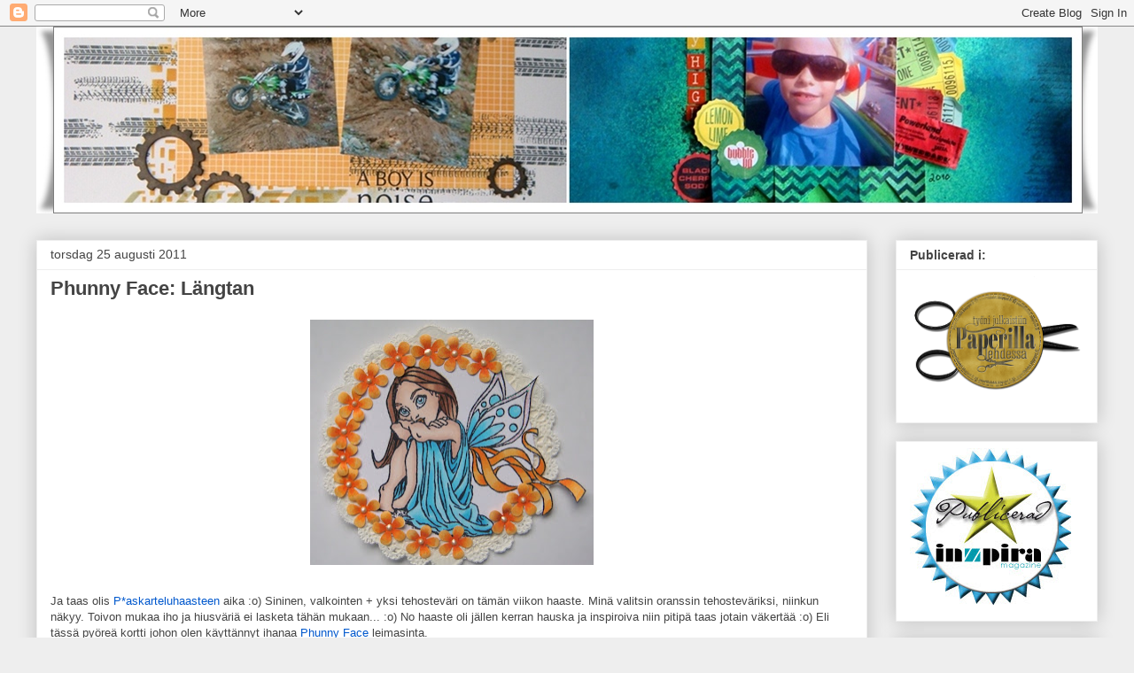

--- FILE ---
content_type: text/html; charset=UTF-8
request_url: https://paivja.blogspot.com/2011/08/phunny-face-langtan.html
body_size: 22880
content:
<!DOCTYPE html>
<html class='v2' dir='ltr' lang='sv'>
<head>
<link href='https://www.blogger.com/static/v1/widgets/335934321-css_bundle_v2.css' rel='stylesheet' type='text/css'/>
<meta content='width=1100' name='viewport'/>
<meta content='text/html; charset=UTF-8' http-equiv='Content-Type'/>
<meta content='blogger' name='generator'/>
<link href='https://paivja.blogspot.com/favicon.ico' rel='icon' type='image/x-icon'/>
<link href='http://paivja.blogspot.com/2011/08/phunny-face-langtan.html' rel='canonical'/>
<link rel="alternate" type="application/atom+xml" title="Päivis blogg - Atom" href="https://paivja.blogspot.com/feeds/posts/default" />
<link rel="alternate" type="application/rss+xml" title="Päivis blogg - RSS" href="https://paivja.blogspot.com/feeds/posts/default?alt=rss" />
<link rel="service.post" type="application/atom+xml" title="Päivis blogg - Atom" href="https://www.blogger.com/feeds/9078166265260186714/posts/default" />

<link rel="alternate" type="application/atom+xml" title="Päivis blogg - Atom" href="https://paivja.blogspot.com/feeds/174447895181864908/comments/default" />
<!--Can't find substitution for tag [blog.ieCssRetrofitLinks]-->
<link href='https://blogger.googleusercontent.com/img/b/R29vZ2xl/AVvXsEgN9riv_ai5zZCrF-3jS98_9tD_9Y3-iW2XulYrEnWRAs6El_JIxJaszn_l8axQ79lLJyqPyiDxvNCEOg80JmBV2RCrWBQ-0QHiEwEWZENQX8izOfeBAXVs4gFgQ4aYosZ3eGKvi_YoHuYt/s320/DSC02845.JPG' rel='image_src'/>
<meta content='http://paivja.blogspot.com/2011/08/phunny-face-langtan.html' property='og:url'/>
<meta content='Phunny Face: Längtan' property='og:title'/>
<meta content=' Ja taas olis  P*askarteluhaasteen  aika :o) Sininen, valkointen + yksi tehosteväri on tämän viikon haaste. Minä valitsin oranssin tehostevä...' property='og:description'/>
<meta content='https://blogger.googleusercontent.com/img/b/R29vZ2xl/AVvXsEgN9riv_ai5zZCrF-3jS98_9tD_9Y3-iW2XulYrEnWRAs6El_JIxJaszn_l8axQ79lLJyqPyiDxvNCEOg80JmBV2RCrWBQ-0QHiEwEWZENQX8izOfeBAXVs4gFgQ4aYosZ3eGKvi_YoHuYt/w1200-h630-p-k-no-nu/DSC02845.JPG' property='og:image'/>
<title>Päivis blogg: Phunny Face: Längtan</title>
<style id='page-skin-1' type='text/css'><!--
/*
-----------------------------------------------
Blogger Template Style
Name:     Awesome Inc.
Designer: Tina Chen
URL:      tinachen.org
----------------------------------------------- */
/* Content
----------------------------------------------- */
body {
font: normal normal 13px Arial, Tahoma, Helvetica, FreeSans, sans-serif;
color: #444444;
background: #eeeeee none repeat scroll top left;
}
html body .content-outer {
min-width: 0;
max-width: 100%;
width: 100%;
}
a:link {
text-decoration: none;
color: #0058cd;
}
a:visited {
text-decoration: none;
color: #0058cd;
}
a:hover {
text-decoration: underline;
color: #8b37cd;
}
.body-fauxcolumn-outer .cap-top {
position: absolute;
z-index: 1;
height: 276px;
width: 100%;
background: transparent none repeat-x scroll top left;
_background-image: none;
}
/* Columns
----------------------------------------------- */
.content-inner {
padding: 0;
}
.header-inner .section {
margin: 0 16px;
}
.tabs-inner .section {
margin: 0 16px;
}
.main-inner {
padding-top: 30px;
}
.main-inner .column-center-inner,
.main-inner .column-left-inner,
.main-inner .column-right-inner {
padding: 0 5px;
}
*+html body .main-inner .column-center-inner {
margin-top: -30px;
}
#layout .main-inner .column-center-inner {
margin-top: 0;
}
/* Header
----------------------------------------------- */
.header-outer {
margin: 0 0 0 0;
background: transparent none repeat scroll 0 0;
}
.Header h1 {
font: normal bold 40px Arial, Tahoma, Helvetica, FreeSans, sans-serif;
color: #444444;
text-shadow: 0 0 -1px #000000;
}
.Header h1 a {
color: #444444;
}
.Header .description {
font: normal normal 14px Arial, Tahoma, Helvetica, FreeSans, sans-serif;
color: #444444;
}
.header-inner .Header .titlewrapper,
.header-inner .Header .descriptionwrapper {
padding-left: 0;
padding-right: 0;
margin-bottom: 0;
}
.header-inner .Header .titlewrapper {
padding-top: 22px;
}
/* Tabs
----------------------------------------------- */
.tabs-outer {
overflow: hidden;
position: relative;
background: #eeeeee url(//www.blogblog.com/1kt/awesomeinc/tabs_gradient_light.png) repeat scroll 0 0;
}
#layout .tabs-outer {
overflow: visible;
}
.tabs-cap-top, .tabs-cap-bottom {
position: absolute;
width: 100%;
border-top: 1px solid #999999;
}
.tabs-cap-bottom {
bottom: 0;
}
.tabs-inner .widget li a {
display: inline-block;
margin: 0;
padding: .6em 1.5em;
font: normal bold 14px Arial, Tahoma, Helvetica, FreeSans, sans-serif;
color: #444444;
border-top: 1px solid #999999;
border-bottom: 1px solid #999999;
border-left: 1px solid #999999;
height: 16px;
line-height: 16px;
}
.tabs-inner .widget li:last-child a {
border-right: 1px solid #999999;
}
.tabs-inner .widget li.selected a, .tabs-inner .widget li a:hover {
background: #666666 url(//www.blogblog.com/1kt/awesomeinc/tabs_gradient_light.png) repeat-x scroll 0 -100px;
color: #ffffff;
}
/* Headings
----------------------------------------------- */
h2 {
font: normal bold 14px Arial, Tahoma, Helvetica, FreeSans, sans-serif;
color: #444444;
}
/* Widgets
----------------------------------------------- */
.main-inner .section {
margin: 0 27px;
padding: 0;
}
.main-inner .column-left-outer,
.main-inner .column-right-outer {
margin-top: 0;
}
#layout .main-inner .column-left-outer,
#layout .main-inner .column-right-outer {
margin-top: 0;
}
.main-inner .column-left-inner,
.main-inner .column-right-inner {
background: transparent none repeat 0 0;
-moz-box-shadow: 0 0 0 rgba(0, 0, 0, .2);
-webkit-box-shadow: 0 0 0 rgba(0, 0, 0, .2);
-goog-ms-box-shadow: 0 0 0 rgba(0, 0, 0, .2);
box-shadow: 0 0 0 rgba(0, 0, 0, .2);
-moz-border-radius: 0;
-webkit-border-radius: 0;
-goog-ms-border-radius: 0;
border-radius: 0;
}
#layout .main-inner .column-left-inner,
#layout .main-inner .column-right-inner {
margin-top: 0;
}
.sidebar .widget {
font: normal normal 14px Arial, Tahoma, Helvetica, FreeSans, sans-serif;
color: #444444;
}
.sidebar .widget a:link {
color: #3778cd;
}
.sidebar .widget a:visited {
color: #4d469c;
}
.sidebar .widget a:hover {
color: #3778cd;
}
.sidebar .widget h2 {
text-shadow: 0 0 -1px #000000;
}
.main-inner .widget {
background-color: #ffffff;
border: 1px solid #eeeeee;
padding: 0 15px 15px;
margin: 20px -16px;
-moz-box-shadow: 0 0 20px rgba(0, 0, 0, .2);
-webkit-box-shadow: 0 0 20px rgba(0, 0, 0, .2);
-goog-ms-box-shadow: 0 0 20px rgba(0, 0, 0, .2);
box-shadow: 0 0 20px rgba(0, 0, 0, .2);
-moz-border-radius: 0;
-webkit-border-radius: 0;
-goog-ms-border-radius: 0;
border-radius: 0;
}
.main-inner .widget h2 {
margin: 0 -15px;
padding: .6em 15px .5em;
border-bottom: 1px solid transparent;
}
.footer-inner .widget h2 {
padding: 0 0 .4em;
border-bottom: 1px solid transparent;
}
.main-inner .widget h2 + div, .footer-inner .widget h2 + div {
border-top: 1px solid #eeeeee;
padding-top: 8px;
}
.main-inner .widget .widget-content {
margin: 0 -15px;
padding: 7px 15px 0;
}
.main-inner .widget ul, .main-inner .widget #ArchiveList ul.flat {
margin: -8px -15px 0;
padding: 0;
list-style: none;
}
.main-inner .widget #ArchiveList {
margin: -8px 0 0;
}
.main-inner .widget ul li, .main-inner .widget #ArchiveList ul.flat li {
padding: .5em 15px;
text-indent: 0;
color: #666666;
border-top: 1px solid #eeeeee;
border-bottom: 1px solid transparent;
}
.main-inner .widget #ArchiveList ul li {
padding-top: .25em;
padding-bottom: .25em;
}
.main-inner .widget ul li:first-child, .main-inner .widget #ArchiveList ul.flat li:first-child {
border-top: none;
}
.main-inner .widget ul li:last-child, .main-inner .widget #ArchiveList ul.flat li:last-child {
border-bottom: none;
}
.post-body {
position: relative;
}
.main-inner .widget .post-body ul {
padding: 0 2.5em;
margin: .5em 0;
list-style: disc;
}
.main-inner .widget .post-body ul li {
padding: 0.25em 0;
margin-bottom: .25em;
color: #444444;
border: none;
}
.footer-inner .widget ul {
padding: 0;
list-style: none;
}
.widget .zippy {
color: #666666;
}
/* Posts
----------------------------------------------- */
body .main-inner .Blog {
padding: 0;
margin-bottom: 1em;
background-color: transparent;
border: none;
-moz-box-shadow: 0 0 0 rgba(0, 0, 0, 0);
-webkit-box-shadow: 0 0 0 rgba(0, 0, 0, 0);
-goog-ms-box-shadow: 0 0 0 rgba(0, 0, 0, 0);
box-shadow: 0 0 0 rgba(0, 0, 0, 0);
}
.main-inner .section:last-child .Blog:last-child {
padding: 0;
margin-bottom: 1em;
}
.main-inner .widget h2.date-header {
margin: 0 -15px 1px;
padding: 0 0 0 0;
font: normal normal 14px Arial, Tahoma, Helvetica, FreeSans, sans-serif;
color: #444444;
background: transparent none no-repeat scroll top left;
border-top: 0 solid #eeeeee;
border-bottom: 1px solid transparent;
-moz-border-radius-topleft: 0;
-moz-border-radius-topright: 0;
-webkit-border-top-left-radius: 0;
-webkit-border-top-right-radius: 0;
border-top-left-radius: 0;
border-top-right-radius: 0;
position: static;
bottom: 100%;
right: 15px;
text-shadow: 0 0 -1px #000000;
}
.main-inner .widget h2.date-header span {
font: normal normal 14px Arial, Tahoma, Helvetica, FreeSans, sans-serif;
display: block;
padding: .5em 15px;
border-left: 0 solid #eeeeee;
border-right: 0 solid #eeeeee;
}
.date-outer {
position: relative;
margin: 30px 0 20px;
padding: 0 15px;
background-color: #ffffff;
border: 1px solid #eeeeee;
-moz-box-shadow: 0 0 20px rgba(0, 0, 0, .2);
-webkit-box-shadow: 0 0 20px rgba(0, 0, 0, .2);
-goog-ms-box-shadow: 0 0 20px rgba(0, 0, 0, .2);
box-shadow: 0 0 20px rgba(0, 0, 0, .2);
-moz-border-radius: 0;
-webkit-border-radius: 0;
-goog-ms-border-radius: 0;
border-radius: 0;
}
.date-outer:first-child {
margin-top: 0;
}
.date-outer:last-child {
margin-bottom: 20px;
-moz-border-radius-bottomleft: 0;
-moz-border-radius-bottomright: 0;
-webkit-border-bottom-left-radius: 0;
-webkit-border-bottom-right-radius: 0;
-goog-ms-border-bottom-left-radius: 0;
-goog-ms-border-bottom-right-radius: 0;
border-bottom-left-radius: 0;
border-bottom-right-radius: 0;
}
.date-posts {
margin: 0 -15px;
padding: 0 15px;
clear: both;
}
.post-outer, .inline-ad {
border-top: 1px solid #999999;
margin: 0 -15px;
padding: 15px 15px;
}
.post-outer {
padding-bottom: 10px;
}
.post-outer:first-child {
padding-top: 0;
border-top: none;
}
.post-outer:last-child, .inline-ad:last-child {
border-bottom: none;
}
.post-body {
position: relative;
}
.post-body img {
padding: 8px;
background: transparent;
border: 1px solid transparent;
-moz-box-shadow: 0 0 0 rgba(0, 0, 0, .2);
-webkit-box-shadow: 0 0 0 rgba(0, 0, 0, .2);
box-shadow: 0 0 0 rgba(0, 0, 0, .2);
-moz-border-radius: 0;
-webkit-border-radius: 0;
border-radius: 0;
}
h3.post-title, h4 {
font: normal bold 22px Arial, Tahoma, Helvetica, FreeSans, sans-serif;
color: #444444;
}
h3.post-title a {
font: normal bold 22px Arial, Tahoma, Helvetica, FreeSans, sans-serif;
color: #444444;
}
h3.post-title a:hover {
color: #8b37cd;
text-decoration: underline;
}
.post-header {
margin: 0 0 1em;
}
.post-body {
line-height: 1.4;
}
.post-outer h2 {
color: #444444;
}
.post-footer {
margin: 1.5em 0 0;
}
#blog-pager {
padding: 15px;
font-size: 120%;
background-color: #ffffff;
border: 1px solid #eeeeee;
-moz-box-shadow: 0 0 20px rgba(0, 0, 0, .2);
-webkit-box-shadow: 0 0 20px rgba(0, 0, 0, .2);
-goog-ms-box-shadow: 0 0 20px rgba(0, 0, 0, .2);
box-shadow: 0 0 20px rgba(0, 0, 0, .2);
-moz-border-radius: 0;
-webkit-border-radius: 0;
-goog-ms-border-radius: 0;
border-radius: 0;
-moz-border-radius-topleft: 0;
-moz-border-radius-topright: 0;
-webkit-border-top-left-radius: 0;
-webkit-border-top-right-radius: 0;
-goog-ms-border-top-left-radius: 0;
-goog-ms-border-top-right-radius: 0;
border-top-left-radius: 0;
border-top-right-radius-topright: 0;
margin-top: 1em;
}
.blog-feeds, .post-feeds {
margin: 1em 0;
text-align: center;
color: #444444;
}
.blog-feeds a, .post-feeds a {
color: #3778cd;
}
.blog-feeds a:visited, .post-feeds a:visited {
color: #4d469c;
}
.blog-feeds a:hover, .post-feeds a:hover {
color: #3778cd;
}
.post-outer .comments {
margin-top: 2em;
}
/* Comments
----------------------------------------------- */
.comments .comments-content .icon.blog-author {
background-repeat: no-repeat;
background-image: url([data-uri]);
}
.comments .comments-content .loadmore a {
border-top: 1px solid #999999;
border-bottom: 1px solid #999999;
}
.comments .continue {
border-top: 2px solid #999999;
}
/* Footer
----------------------------------------------- */
.footer-outer {
margin: -20px 0 -1px;
padding: 20px 0 0;
color: #444444;
overflow: hidden;
}
.footer-fauxborder-left {
border-top: 1px solid #eeeeee;
background: #ffffff none repeat scroll 0 0;
-moz-box-shadow: 0 0 20px rgba(0, 0, 0, .2);
-webkit-box-shadow: 0 0 20px rgba(0, 0, 0, .2);
-goog-ms-box-shadow: 0 0 20px rgba(0, 0, 0, .2);
box-shadow: 0 0 20px rgba(0, 0, 0, .2);
margin: 0 -20px;
}
/* Mobile
----------------------------------------------- */
body.mobile {
background-size: auto;
}
.mobile .body-fauxcolumn-outer {
background: transparent none repeat scroll top left;
}
*+html body.mobile .main-inner .column-center-inner {
margin-top: 0;
}
.mobile .main-inner .widget {
padding: 0 0 15px;
}
.mobile .main-inner .widget h2 + div,
.mobile .footer-inner .widget h2 + div {
border-top: none;
padding-top: 0;
}
.mobile .footer-inner .widget h2 {
padding: 0.5em 0;
border-bottom: none;
}
.mobile .main-inner .widget .widget-content {
margin: 0;
padding: 7px 0 0;
}
.mobile .main-inner .widget ul,
.mobile .main-inner .widget #ArchiveList ul.flat {
margin: 0 -15px 0;
}
.mobile .main-inner .widget h2.date-header {
right: 0;
}
.mobile .date-header span {
padding: 0.4em 0;
}
.mobile .date-outer:first-child {
margin-bottom: 0;
border: 1px solid #eeeeee;
-moz-border-radius-topleft: 0;
-moz-border-radius-topright: 0;
-webkit-border-top-left-radius: 0;
-webkit-border-top-right-radius: 0;
-goog-ms-border-top-left-radius: 0;
-goog-ms-border-top-right-radius: 0;
border-top-left-radius: 0;
border-top-right-radius: 0;
}
.mobile .date-outer {
border-color: #eeeeee;
border-width: 0 1px 1px;
}
.mobile .date-outer:last-child {
margin-bottom: 0;
}
.mobile .main-inner {
padding: 0;
}
.mobile .header-inner .section {
margin: 0;
}
.mobile .post-outer, .mobile .inline-ad {
padding: 5px 0;
}
.mobile .tabs-inner .section {
margin: 0 10px;
}
.mobile .main-inner .widget h2 {
margin: 0;
padding: 0;
}
.mobile .main-inner .widget h2.date-header span {
padding: 0;
}
.mobile .main-inner .widget .widget-content {
margin: 0;
padding: 7px 0 0;
}
.mobile #blog-pager {
border: 1px solid transparent;
background: #ffffff none repeat scroll 0 0;
}
.mobile .main-inner .column-left-inner,
.mobile .main-inner .column-right-inner {
background: transparent none repeat 0 0;
-moz-box-shadow: none;
-webkit-box-shadow: none;
-goog-ms-box-shadow: none;
box-shadow: none;
}
.mobile .date-posts {
margin: 0;
padding: 0;
}
.mobile .footer-fauxborder-left {
margin: 0;
border-top: inherit;
}
.mobile .main-inner .section:last-child .Blog:last-child {
margin-bottom: 0;
}
.mobile-index-contents {
color: #444444;
}
.mobile .mobile-link-button {
background: #0058cd url(//www.blogblog.com/1kt/awesomeinc/tabs_gradient_light.png) repeat scroll 0 0;
}
.mobile-link-button a:link, .mobile-link-button a:visited {
color: #ffffff;
}
.mobile .tabs-inner .PageList .widget-content {
background: transparent;
border-top: 1px solid;
border-color: #999999;
color: #444444;
}
.mobile .tabs-inner .PageList .widget-content .pagelist-arrow {
border-left: 1px solid #999999;
}

--></style>
<style id='template-skin-1' type='text/css'><!--
body {
min-width: 1230px;
}
.content-outer, .content-fauxcolumn-outer, .region-inner {
min-width: 1230px;
max-width: 1230px;
_width: 1230px;
}
.main-inner .columns {
padding-left: 0px;
padding-right: 260px;
}
.main-inner .fauxcolumn-center-outer {
left: 0px;
right: 260px;
/* IE6 does not respect left and right together */
_width: expression(this.parentNode.offsetWidth -
parseInt("0px") -
parseInt("260px") + 'px');
}
.main-inner .fauxcolumn-left-outer {
width: 0px;
}
.main-inner .fauxcolumn-right-outer {
width: 260px;
}
.main-inner .column-left-outer {
width: 0px;
right: 100%;
margin-left: -0px;
}
.main-inner .column-right-outer {
width: 260px;
margin-right: -260px;
}
#layout {
min-width: 0;
}
#layout .content-outer {
min-width: 0;
width: 800px;
}
#layout .region-inner {
min-width: 0;
width: auto;
}
body#layout div.add_widget {
padding: 8px;
}
body#layout div.add_widget a {
margin-left: 32px;
}
--></style>
<link href='https://www.blogger.com/dyn-css/authorization.css?targetBlogID=9078166265260186714&amp;zx=b076efa0-88ae-4077-b875-2aa835441cf0' media='none' onload='if(media!=&#39;all&#39;)media=&#39;all&#39;' rel='stylesheet'/><noscript><link href='https://www.blogger.com/dyn-css/authorization.css?targetBlogID=9078166265260186714&amp;zx=b076efa0-88ae-4077-b875-2aa835441cf0' rel='stylesheet'/></noscript>
<meta name='google-adsense-platform-account' content='ca-host-pub-1556223355139109'/>
<meta name='google-adsense-platform-domain' content='blogspot.com'/>

</head>
<body class='loading variant-light'>
<div class='navbar section' id='navbar' name='Navbar'><div class='widget Navbar' data-version='1' id='Navbar1'><script type="text/javascript">
    function setAttributeOnload(object, attribute, val) {
      if(window.addEventListener) {
        window.addEventListener('load',
          function(){ object[attribute] = val; }, false);
      } else {
        window.attachEvent('onload', function(){ object[attribute] = val; });
      }
    }
  </script>
<div id="navbar-iframe-container"></div>
<script type="text/javascript" src="https://apis.google.com/js/platform.js"></script>
<script type="text/javascript">
      gapi.load("gapi.iframes:gapi.iframes.style.bubble", function() {
        if (gapi.iframes && gapi.iframes.getContext) {
          gapi.iframes.getContext().openChild({
              url: 'https://www.blogger.com/navbar/9078166265260186714?po\x3d174447895181864908\x26origin\x3dhttps://paivja.blogspot.com',
              where: document.getElementById("navbar-iframe-container"),
              id: "navbar-iframe"
          });
        }
      });
    </script><script type="text/javascript">
(function() {
var script = document.createElement('script');
script.type = 'text/javascript';
script.src = '//pagead2.googlesyndication.com/pagead/js/google_top_exp.js';
var head = document.getElementsByTagName('head')[0];
if (head) {
head.appendChild(script);
}})();
</script>
</div></div>
<div class='body-fauxcolumns'>
<div class='fauxcolumn-outer body-fauxcolumn-outer'>
<div class='cap-top'>
<div class='cap-left'></div>
<div class='cap-right'></div>
</div>
<div class='fauxborder-left'>
<div class='fauxborder-right'></div>
<div class='fauxcolumn-inner'>
</div>
</div>
<div class='cap-bottom'>
<div class='cap-left'></div>
<div class='cap-right'></div>
</div>
</div>
</div>
<div class='content'>
<div class='content-fauxcolumns'>
<div class='fauxcolumn-outer content-fauxcolumn-outer'>
<div class='cap-top'>
<div class='cap-left'></div>
<div class='cap-right'></div>
</div>
<div class='fauxborder-left'>
<div class='fauxborder-right'></div>
<div class='fauxcolumn-inner'>
</div>
</div>
<div class='cap-bottom'>
<div class='cap-left'></div>
<div class='cap-right'></div>
</div>
</div>
</div>
<div class='content-outer'>
<div class='content-cap-top cap-top'>
<div class='cap-left'></div>
<div class='cap-right'></div>
</div>
<div class='fauxborder-left content-fauxborder-left'>
<div class='fauxborder-right content-fauxborder-right'></div>
<div class='content-inner'>
<header>
<div class='header-outer'>
<div class='header-cap-top cap-top'>
<div class='cap-left'></div>
<div class='cap-right'></div>
</div>
<div class='fauxborder-left header-fauxborder-left'>
<div class='fauxborder-right header-fauxborder-right'></div>
<div class='region-inner header-inner'>
<div class='header section' id='header' name='Rubrik'><div class='widget Header' data-version='1' id='Header1'>
<div id='header-inner'>
<a href='https://paivja.blogspot.com/' style='display: block'>
<img alt='Päivis blogg' height='211px; ' id='Header1_headerimg' src='https://blogger.googleusercontent.com/img/b/R29vZ2xl/AVvXsEgwPRrQy1zf-7X0BO2IhwaJnLoKZ94cJln5WPH6zSBd25NCZH_6aX7KevjU5q3Td7BFjr9yGsHmicEgIAfaVftd7-Plp3UOPjLdHYrmu75Jc-pAaHkWQQn0orBBDmDs8YL8RyLmtcqlCWv-/s1600/page3.jpg' style='display: block' width='1200px; '/>
</a>
</div>
</div></div>
</div>
</div>
<div class='header-cap-bottom cap-bottom'>
<div class='cap-left'></div>
<div class='cap-right'></div>
</div>
</div>
</header>
<div class='tabs-outer'>
<div class='tabs-cap-top cap-top'>
<div class='cap-left'></div>
<div class='cap-right'></div>
</div>
<div class='fauxborder-left tabs-fauxborder-left'>
<div class='fauxborder-right tabs-fauxborder-right'></div>
<div class='region-inner tabs-inner'>
<div class='tabs no-items section' id='crosscol' name='Alla kolumner'></div>
<div class='tabs no-items section' id='crosscol-overflow' name='Cross-Column 2'></div>
</div>
</div>
<div class='tabs-cap-bottom cap-bottom'>
<div class='cap-left'></div>
<div class='cap-right'></div>
</div>
</div>
<div class='main-outer'>
<div class='main-cap-top cap-top'>
<div class='cap-left'></div>
<div class='cap-right'></div>
</div>
<div class='fauxborder-left main-fauxborder-left'>
<div class='fauxborder-right main-fauxborder-right'></div>
<div class='region-inner main-inner'>
<div class='columns fauxcolumns'>
<div class='fauxcolumn-outer fauxcolumn-center-outer'>
<div class='cap-top'>
<div class='cap-left'></div>
<div class='cap-right'></div>
</div>
<div class='fauxborder-left'>
<div class='fauxborder-right'></div>
<div class='fauxcolumn-inner'>
</div>
</div>
<div class='cap-bottom'>
<div class='cap-left'></div>
<div class='cap-right'></div>
</div>
</div>
<div class='fauxcolumn-outer fauxcolumn-left-outer'>
<div class='cap-top'>
<div class='cap-left'></div>
<div class='cap-right'></div>
</div>
<div class='fauxborder-left'>
<div class='fauxborder-right'></div>
<div class='fauxcolumn-inner'>
</div>
</div>
<div class='cap-bottom'>
<div class='cap-left'></div>
<div class='cap-right'></div>
</div>
</div>
<div class='fauxcolumn-outer fauxcolumn-right-outer'>
<div class='cap-top'>
<div class='cap-left'></div>
<div class='cap-right'></div>
</div>
<div class='fauxborder-left'>
<div class='fauxborder-right'></div>
<div class='fauxcolumn-inner'>
</div>
</div>
<div class='cap-bottom'>
<div class='cap-left'></div>
<div class='cap-right'></div>
</div>
</div>
<!-- corrects IE6 width calculation -->
<div class='columns-inner'>
<div class='column-center-outer'>
<div class='column-center-inner'>
<div class='main section' id='main' name='Huvudsektion'><div class='widget Blog' data-version='1' id='Blog1'>
<div class='blog-posts hfeed'>

          <div class="date-outer">
        
<h2 class='date-header'><span>torsdag 25 augusti 2011</span></h2>

          <div class="date-posts">
        
<div class='post-outer'>
<div class='post hentry uncustomized-post-template' itemprop='blogPost' itemscope='itemscope' itemtype='http://schema.org/BlogPosting'>
<meta content='https://blogger.googleusercontent.com/img/b/R29vZ2xl/AVvXsEgN9riv_ai5zZCrF-3jS98_9tD_9Y3-iW2XulYrEnWRAs6El_JIxJaszn_l8axQ79lLJyqPyiDxvNCEOg80JmBV2RCrWBQ-0QHiEwEWZENQX8izOfeBAXVs4gFgQ4aYosZ3eGKvi_YoHuYt/s320/DSC02845.JPG' itemprop='image_url'/>
<meta content='9078166265260186714' itemprop='blogId'/>
<meta content='174447895181864908' itemprop='postId'/>
<a name='174447895181864908'></a>
<h3 class='post-title entry-title' itemprop='name'>
Phunny Face: Längtan
</h3>
<div class='post-header'>
<div class='post-header-line-1'></div>
</div>
<div class='post-body entry-content' id='post-body-174447895181864908' itemprop='description articleBody'>
<div class="separator" style="clear: both; text-align: center;"><a href="https://blogger.googleusercontent.com/img/b/R29vZ2xl/AVvXsEgN9riv_ai5zZCrF-3jS98_9tD_9Y3-iW2XulYrEnWRAs6El_JIxJaszn_l8axQ79lLJyqPyiDxvNCEOg80JmBV2RCrWBQ-0QHiEwEWZENQX8izOfeBAXVs4gFgQ4aYosZ3eGKvi_YoHuYt/s1600/DSC02845.JPG" imageanchor="1" style="margin-left: 1em; margin-right: 1em;"><img border="0" height="277" src="https://blogger.googleusercontent.com/img/b/R29vZ2xl/AVvXsEgN9riv_ai5zZCrF-3jS98_9tD_9Y3-iW2XulYrEnWRAs6El_JIxJaszn_l8axQ79lLJyqPyiDxvNCEOg80JmBV2RCrWBQ-0QHiEwEWZENQX8izOfeBAXVs4gFgQ4aYosZ3eGKvi_YoHuYt/s320/DSC02845.JPG" width="320" /></a></div><br />
Ja taas olis<a href="http://pskarteluhaaste.blogspot.com/"> P*askarteluhaasteen</a> aika :o) Sininen, valkointen + yksi tehosteväri on tämän viikon haaste. Minä valitsin oranssin tehosteväriksi, niinkun näkyy. Toivon mukaa iho ja hiusväriä ei lasketa tähän mukaan... :o) No haaste oli jällen kerran hauska ja inspiroiva niin pitipä taas jotain väkertää :o) Eli tässä pyöreä kortti johon olen käyttännyt ihanaa <a href="http://phunnyface.com/index2.html">Phunny Face</a> leimasinta.<br />
<br />
Då var det dax att åter delta i en utmaning i Finland. Gillar ju utmaningar och <a href="http://pskarteluhaaste.blogspot.com/">denna blogg</a> har ofta haft såna som faller mig i smaken :o) Har använt mig av den helt underbara stämpeln Längtan från <a href="http://phunnyface.com/index2.html">Phunny Face</a>.<br />
<br />
Har ofta försökt få en fin rund form på kort men sällan lyckas. Det går ju bra om man t ex tar helt runda former och binder med band, snöre, brad eller något annat för att det ska bli ett kort. Jag har dock velat ha en vikning och då går det ju inte göra ett helt runt kort, och jag har inte lyckas få lagom stor vikning för att det ska se något så när snyggt ut :oD Så jag tog och la en "kamouflage" på ovansidan så att det ger intrycket av ett runt kort. :o)<br />
<br />
Nästa vecka har vi på <a href="http://scrappaloss.blogspot.com/">ScrappaLoss</a> en rolig tävling på G. Men jag tycker du kan ta och kika in där redan idag. :o) Idag presenterar vi 3 av våra sponsorer och i morgon 3 till. Jepp... visst låter det väl spännande med en tävling och flera sponsorer. Så kom ihåg att hålla utkik där nästa vecka :o)<br />
<br />
Ha det bäst!
<div style='clear: both;'></div>
</div>
<div class='post-footer'>
<div class='post-footer-line post-footer-line-1'>
<span class='post-author vcard'>
Upplagd av
<span class='fn' itemprop='author' itemscope='itemscope' itemtype='http://schema.org/Person'>
<meta content='https://www.blogger.com/profile/07707237533485969504' itemprop='url'/>
<a class='g-profile' href='https://www.blogger.com/profile/07707237533485969504' rel='author' title='author profile'>
<span itemprop='name'>Päivi</span>
</a>
</span>
</span>
<span class='post-timestamp'>
kl.
<meta content='http://paivja.blogspot.com/2011/08/phunny-face-langtan.html' itemprop='url'/>
<a class='timestamp-link' href='https://paivja.blogspot.com/2011/08/phunny-face-langtan.html' rel='bookmark' title='permanent link'><abbr class='published' itemprop='datePublished' title='2011-08-25T19:19:00+02:00'>19:19</abbr></a>
</span>
<span class='post-comment-link'>
</span>
<span class='post-icons'>
</span>
<div class='post-share-buttons goog-inline-block'>
</div>
</div>
<div class='post-footer-line post-footer-line-2'>
<span class='post-labels'>
Etiketter:
<a href='https://paivja.blogspot.com/search/label/Handgjorda%20kort' rel='tag'>Handgjorda kort</a>,
<a href='https://paivja.blogspot.com/search/label/T%C3%A4vlings%20bidrag' rel='tag'>Tävlings bidrag</a>
</span>
</div>
<div class='post-footer-line post-footer-line-3'>
<span class='post-location'>
</span>
</div>
</div>
</div>
<div class='comments' id='comments'>
<a name='comments'></a>
<h4>7 kommentarer:</h4>
<div class='comments-content'>
<script async='async' src='' type='text/javascript'></script>
<script type='text/javascript'>
    (function() {
      var items = null;
      var msgs = null;
      var config = {};

// <![CDATA[
      var cursor = null;
      if (items && items.length > 0) {
        cursor = parseInt(items[items.length - 1].timestamp) + 1;
      }

      var bodyFromEntry = function(entry) {
        var text = (entry &&
                    ((entry.content && entry.content.$t) ||
                     (entry.summary && entry.summary.$t))) ||
            '';
        if (entry && entry.gd$extendedProperty) {
          for (var k in entry.gd$extendedProperty) {
            if (entry.gd$extendedProperty[k].name == 'blogger.contentRemoved') {
              return '<span class="deleted-comment">' + text + '</span>';
            }
          }
        }
        return text;
      }

      var parse = function(data) {
        cursor = null;
        var comments = [];
        if (data && data.feed && data.feed.entry) {
          for (var i = 0, entry; entry = data.feed.entry[i]; i++) {
            var comment = {};
            // comment ID, parsed out of the original id format
            var id = /blog-(\d+).post-(\d+)/.exec(entry.id.$t);
            comment.id = id ? id[2] : null;
            comment.body = bodyFromEntry(entry);
            comment.timestamp = Date.parse(entry.published.$t) + '';
            if (entry.author && entry.author.constructor === Array) {
              var auth = entry.author[0];
              if (auth) {
                comment.author = {
                  name: (auth.name ? auth.name.$t : undefined),
                  profileUrl: (auth.uri ? auth.uri.$t : undefined),
                  avatarUrl: (auth.gd$image ? auth.gd$image.src : undefined)
                };
              }
            }
            if (entry.link) {
              if (entry.link[2]) {
                comment.link = comment.permalink = entry.link[2].href;
              }
              if (entry.link[3]) {
                var pid = /.*comments\/default\/(\d+)\?.*/.exec(entry.link[3].href);
                if (pid && pid[1]) {
                  comment.parentId = pid[1];
                }
              }
            }
            comment.deleteclass = 'item-control blog-admin';
            if (entry.gd$extendedProperty) {
              for (var k in entry.gd$extendedProperty) {
                if (entry.gd$extendedProperty[k].name == 'blogger.itemClass') {
                  comment.deleteclass += ' ' + entry.gd$extendedProperty[k].value;
                } else if (entry.gd$extendedProperty[k].name == 'blogger.displayTime') {
                  comment.displayTime = entry.gd$extendedProperty[k].value;
                }
              }
            }
            comments.push(comment);
          }
        }
        return comments;
      };

      var paginator = function(callback) {
        if (hasMore()) {
          var url = config.feed + '?alt=json&v=2&orderby=published&reverse=false&max-results=50';
          if (cursor) {
            url += '&published-min=' + new Date(cursor).toISOString();
          }
          window.bloggercomments = function(data) {
            var parsed = parse(data);
            cursor = parsed.length < 50 ? null
                : parseInt(parsed[parsed.length - 1].timestamp) + 1
            callback(parsed);
            window.bloggercomments = null;
          }
          url += '&callback=bloggercomments';
          var script = document.createElement('script');
          script.type = 'text/javascript';
          script.src = url;
          document.getElementsByTagName('head')[0].appendChild(script);
        }
      };
      var hasMore = function() {
        return !!cursor;
      };
      var getMeta = function(key, comment) {
        if ('iswriter' == key) {
          var matches = !!comment.author
              && comment.author.name == config.authorName
              && comment.author.profileUrl == config.authorUrl;
          return matches ? 'true' : '';
        } else if ('deletelink' == key) {
          return config.baseUri + '/comment/delete/'
               + config.blogId + '/' + comment.id;
        } else if ('deleteclass' == key) {
          return comment.deleteclass;
        }
        return '';
      };

      var replybox = null;
      var replyUrlParts = null;
      var replyParent = undefined;

      var onReply = function(commentId, domId) {
        if (replybox == null) {
          // lazily cache replybox, and adjust to suit this style:
          replybox = document.getElementById('comment-editor');
          if (replybox != null) {
            replybox.height = '250px';
            replybox.style.display = 'block';
            replyUrlParts = replybox.src.split('#');
          }
        }
        if (replybox && (commentId !== replyParent)) {
          replybox.src = '';
          document.getElementById(domId).insertBefore(replybox, null);
          replybox.src = replyUrlParts[0]
              + (commentId ? '&parentID=' + commentId : '')
              + '#' + replyUrlParts[1];
          replyParent = commentId;
        }
      };

      var hash = (window.location.hash || '#').substring(1);
      var startThread, targetComment;
      if (/^comment-form_/.test(hash)) {
        startThread = hash.substring('comment-form_'.length);
      } else if (/^c[0-9]+$/.test(hash)) {
        targetComment = hash.substring(1);
      }

      // Configure commenting API:
      var configJso = {
        'maxDepth': config.maxThreadDepth
      };
      var provider = {
        'id': config.postId,
        'data': items,
        'loadNext': paginator,
        'hasMore': hasMore,
        'getMeta': getMeta,
        'onReply': onReply,
        'rendered': true,
        'initComment': targetComment,
        'initReplyThread': startThread,
        'config': configJso,
        'messages': msgs
      };

      var render = function() {
        if (window.goog && window.goog.comments) {
          var holder = document.getElementById('comment-holder');
          window.goog.comments.render(holder, provider);
        }
      };

      // render now, or queue to render when library loads:
      if (window.goog && window.goog.comments) {
        render();
      } else {
        window.goog = window.goog || {};
        window.goog.comments = window.goog.comments || {};
        window.goog.comments.loadQueue = window.goog.comments.loadQueue || [];
        window.goog.comments.loadQueue.push(render);
      }
    })();
// ]]>
  </script>
<div id='comment-holder'>
<div class="comment-thread toplevel-thread"><ol id="top-ra"><li class="comment" id="c3972765618376582278"><div class="avatar-image-container"><img src="//blogger.googleusercontent.com/img/b/R29vZ2xl/AVvXsEiRnFUFCc0FPEDYPikA9fE2j30QS6t2_JfH2SjzJLMP-2jm-sq1cf49b3ZOJ6nxUu5cy5G3esIDYSd81gtmT9_jGur5FnkHLoV3Sbd7G0tzzDtz6PZsQGqmihrSu0rBjA/s45-c/150718_nelaliten.jpg" alt=""/></div><div class="comment-block"><div class="comment-header"><cite class="user"><a href="https://www.blogger.com/profile/12719371828268883133" rel="nofollow">Cornelia</a></cite><span class="icon user "></span><span class="datetime secondary-text"><a rel="nofollow" href="https://paivja.blogspot.com/2011/08/phunny-face-langtan.html?showComment=1314293637858#c3972765618376582278">25 augusti 2011 kl. 19:33</a></span></div><p class="comment-content">Vilket fiiiiint kort! Roligt att se PF-stämplarna i olika sammanhang!<br><br>Lycka till i utmaningen!</p><span class="comment-actions secondary-text"><a class="comment-reply" target="_self" data-comment-id="3972765618376582278">Svara</a><span class="item-control blog-admin blog-admin pid-1867825284"><a target="_self" href="https://www.blogger.com/comment/delete/9078166265260186714/3972765618376582278">Radera</a></span></span></div><div class="comment-replies"><div id="c3972765618376582278-rt" class="comment-thread inline-thread hidden"><span class="thread-toggle thread-expanded"><span class="thread-arrow"></span><span class="thread-count"><a target="_self">Svar</a></span></span><ol id="c3972765618376582278-ra" class="thread-chrome thread-expanded"><div></div><div id="c3972765618376582278-continue" class="continue"><a class="comment-reply" target="_self" data-comment-id="3972765618376582278">Svara</a></div></ol></div></div><div class="comment-replybox-single" id="c3972765618376582278-ce"></div></li><li class="comment" id="c8008279965850815956"><div class="avatar-image-container"><img src="//blogger.googleusercontent.com/img/b/R29vZ2xl/AVvXsEiMbno5sMPqpEqB3TEn9GDRU1dLuV3EYzArH39WFGl1sQ1infjErJKE7jHpvtKQwQqfKVcGsdlYmz6_7xniCk0-ajaLXuK4Ws8q8giVSpgSINi03w-mTRVOBoXXWGte0A/s45-c/20100718363.JPG" alt=""/></div><div class="comment-block"><div class="comment-header"><cite class="user"><a href="https://www.blogger.com/profile/01825610652736663540" rel="nofollow">Susanne</a></cite><span class="icon user "></span><span class="datetime secondary-text"><a rel="nofollow" href="https://paivja.blogspot.com/2011/08/phunny-face-langtan.html?showComment=1314296206551#c8008279965850815956">25 augusti 2011 kl. 20:16</a></span></div><p class="comment-content">Gillar kortet jättemycket, formen, färgerna och motivet är så härligt färglagt! Kramizar</p><span class="comment-actions secondary-text"><a class="comment-reply" target="_self" data-comment-id="8008279965850815956">Svara</a><span class="item-control blog-admin blog-admin pid-1464794522"><a target="_self" href="https://www.blogger.com/comment/delete/9078166265260186714/8008279965850815956">Radera</a></span></span></div><div class="comment-replies"><div id="c8008279965850815956-rt" class="comment-thread inline-thread hidden"><span class="thread-toggle thread-expanded"><span class="thread-arrow"></span><span class="thread-count"><a target="_self">Svar</a></span></span><ol id="c8008279965850815956-ra" class="thread-chrome thread-expanded"><div></div><div id="c8008279965850815956-continue" class="continue"><a class="comment-reply" target="_self" data-comment-id="8008279965850815956">Svara</a></div></ol></div></div><div class="comment-replybox-single" id="c8008279965850815956-ce"></div></li><li class="comment" id="c1260137587670691310"><div class="avatar-image-container"><img src="//3.bp.blogspot.com/_e5Zqg_xE9xA/TDRDoOKYPYI/AAAAAAAAABw/rGNKvxNe_j8/S45-s35/Semester-09%2B014.jpg" alt=""/></div><div class="comment-block"><div class="comment-header"><cite class="user"><a href="https://www.blogger.com/profile/02562347836134385275" rel="nofollow">Sandra</a></cite><span class="icon user "></span><span class="datetime secondary-text"><a rel="nofollow" href="https://paivja.blogspot.com/2011/08/phunny-face-langtan.html?showComment=1314299438161#c1260137587670691310">25 augusti 2011 kl. 21:10</a></span></div><p class="comment-content">Jättesnyggt kort!! Gillar verkligen denna stämpel! :) Och färgläggningen är underbar!<br><br>Ha det toppen!</p><span class="comment-actions secondary-text"><a class="comment-reply" target="_self" data-comment-id="1260137587670691310">Svara</a><span class="item-control blog-admin blog-admin pid-1443644142"><a target="_self" href="https://www.blogger.com/comment/delete/9078166265260186714/1260137587670691310">Radera</a></span></span></div><div class="comment-replies"><div id="c1260137587670691310-rt" class="comment-thread inline-thread hidden"><span class="thread-toggle thread-expanded"><span class="thread-arrow"></span><span class="thread-count"><a target="_self">Svar</a></span></span><ol id="c1260137587670691310-ra" class="thread-chrome thread-expanded"><div></div><div id="c1260137587670691310-continue" class="continue"><a class="comment-reply" target="_self" data-comment-id="1260137587670691310">Svara</a></div></ol></div></div><div class="comment-replybox-single" id="c1260137587670691310-ce"></div></li><li class="comment" id="c3369611851990172373"><div class="avatar-image-container"><img src="//resources.blogblog.com/img/blank.gif" alt=""/></div><div class="comment-block"><div class="comment-header"><cite class="user"><a href="http://maarit.tekeleet.net" rel="nofollow">Maarit</a></cite><span class="icon user "></span><span class="datetime secondary-text"><a rel="nofollow" href="https://paivja.blogspot.com/2011/08/phunny-face-langtan.html?showComment=1314359604014#c3369611851990172373">26 augusti 2011 kl. 13:53</a></span></div><p class="comment-content">Ihastuttava kortti. Värin olet valinnut  hyvin tuon sinisen ja valkoisen lisäksi.</p><span class="comment-actions secondary-text"><a class="comment-reply" target="_self" data-comment-id="3369611851990172373">Svara</a><span class="item-control blog-admin blog-admin pid-145809957"><a target="_self" href="https://www.blogger.com/comment/delete/9078166265260186714/3369611851990172373">Radera</a></span></span></div><div class="comment-replies"><div id="c3369611851990172373-rt" class="comment-thread inline-thread hidden"><span class="thread-toggle thread-expanded"><span class="thread-arrow"></span><span class="thread-count"><a target="_self">Svar</a></span></span><ol id="c3369611851990172373-ra" class="thread-chrome thread-expanded"><div></div><div id="c3369611851990172373-continue" class="continue"><a class="comment-reply" target="_self" data-comment-id="3369611851990172373">Svara</a></div></ol></div></div><div class="comment-replybox-single" id="c3369611851990172373-ce"></div></li><li class="comment" id="c2855072103308275631"><div class="avatar-image-container"><img src="//resources.blogblog.com/img/blank.gif" alt=""/></div><div class="comment-block"><div class="comment-header"><cite class="user"><a href="http://nea-idea.vuodatus.net/" rel="nofollow">Erja</a></cite><span class="icon user "></span><span class="datetime secondary-text"><a rel="nofollow" href="https://paivja.blogspot.com/2011/08/phunny-face-langtan.html?showComment=1314423452474#c2855072103308275631">27 augusti 2011 kl. 07:37</a></span></div><p class="comment-content">Hip huraa! Löytyi toinenkin oranssin ystävä! Valloittavan kaunis kortti.</p><span class="comment-actions secondary-text"><a class="comment-reply" target="_self" data-comment-id="2855072103308275631">Svara</a><span class="item-control blog-admin blog-admin pid-145809957"><a target="_self" href="https://www.blogger.com/comment/delete/9078166265260186714/2855072103308275631">Radera</a></span></span></div><div class="comment-replies"><div id="c2855072103308275631-rt" class="comment-thread inline-thread hidden"><span class="thread-toggle thread-expanded"><span class="thread-arrow"></span><span class="thread-count"><a target="_self">Svar</a></span></span><ol id="c2855072103308275631-ra" class="thread-chrome thread-expanded"><div></div><div id="c2855072103308275631-continue" class="continue"><a class="comment-reply" target="_self" data-comment-id="2855072103308275631">Svara</a></div></ol></div></div><div class="comment-replybox-single" id="c2855072103308275631-ce"></div></li><li class="comment" id="c377038697275006810"><div class="avatar-image-container"><img src="//blogger.googleusercontent.com/img/b/R29vZ2xl/AVvXsEi5Zn2t65xfB97UzELx11Fu2SgzSImjZdK2gdxzWsSJrausjYqhBEjfYbz_BkJVk-v1dq1_whE_0PHjWhUpf_oMTi_cNUc938RGm-ZI0pjT5llr_UkLMH4mZwVhgvLVFg/s45-c/007.JPG" alt=""/></div><div class="comment-block"><div class="comment-header"><cite class="user"><a href="https://www.blogger.com/profile/07873608751611466874" rel="nofollow">Merkkari</a></cite><span class="icon user "></span><span class="datetime secondary-text"><a rel="nofollow" href="https://paivja.blogspot.com/2011/08/phunny-face-langtan.html?showComment=1314549642113#c377038697275006810">28 augusti 2011 kl. 18:40</a></span></div><p class="comment-content">Voi kuinka ilahduttavan raikas kortti! Tykkään, tykkään hurjasti :)</p><span class="comment-actions secondary-text"><a class="comment-reply" target="_self" data-comment-id="377038697275006810">Svara</a><span class="item-control blog-admin blog-admin pid-1550014022"><a target="_self" href="https://www.blogger.com/comment/delete/9078166265260186714/377038697275006810">Radera</a></span></span></div><div class="comment-replies"><div id="c377038697275006810-rt" class="comment-thread inline-thread hidden"><span class="thread-toggle thread-expanded"><span class="thread-arrow"></span><span class="thread-count"><a target="_self">Svar</a></span></span><ol id="c377038697275006810-ra" class="thread-chrome thread-expanded"><div></div><div id="c377038697275006810-continue" class="continue"><a class="comment-reply" target="_self" data-comment-id="377038697275006810">Svara</a></div></ol></div></div><div class="comment-replybox-single" id="c377038697275006810-ce"></div></li><li class="comment" id="c2456919905842356661"><div class="avatar-image-container"><img src="//blogger.googleusercontent.com/img/b/R29vZ2xl/AVvXsEgBrbRx97l_z-sCCJ5fQzNWFPKeBG02v_qsTG3vJgYlA0hj8rJ2u1pHfC_nMXrXy6l_GWnD3yvTGGuFBUYcgrienxUam4kbaZT3u7PISke95Db5p79UGUPsVCXRpSK2cg/s45-c/20161013_205719.jpg" alt=""/></div><div class="comment-block"><div class="comment-header"><cite class="user"><a href="https://www.blogger.com/profile/10677352148456885305" rel="nofollow">Katjuska</a></cite><span class="icon user "></span><span class="datetime secondary-text"><a rel="nofollow" href="https://paivja.blogspot.com/2011/08/phunny-face-langtan.html?showComment=1314638033454#c2456919905842356661">29 augusti 2011 kl. 19:13</a></span></div><p class="comment-content">Oi, tää on tosi kaunis. Ihana väriyhdistelmä!</p><span class="comment-actions secondary-text"><a class="comment-reply" target="_self" data-comment-id="2456919905842356661">Svara</a><span class="item-control blog-admin blog-admin pid-1474178025"><a target="_self" href="https://www.blogger.com/comment/delete/9078166265260186714/2456919905842356661">Radera</a></span></span></div><div class="comment-replies"><div id="c2456919905842356661-rt" class="comment-thread inline-thread hidden"><span class="thread-toggle thread-expanded"><span class="thread-arrow"></span><span class="thread-count"><a target="_self">Svar</a></span></span><ol id="c2456919905842356661-ra" class="thread-chrome thread-expanded"><div></div><div id="c2456919905842356661-continue" class="continue"><a class="comment-reply" target="_self" data-comment-id="2456919905842356661">Svara</a></div></ol></div></div><div class="comment-replybox-single" id="c2456919905842356661-ce"></div></li></ol><div id="top-continue" class="continue"><a class="comment-reply" target="_self">Lägg till kommentar</a></div><div class="comment-replybox-thread" id="top-ce"></div><div class="loadmore hidden" data-post-id="174447895181864908"><a target="_self">Läs in mer...</a></div></div>
</div>
</div>
<p class='comment-footer'>
<div class='comment-form'>
<a name='comment-form'></a>
<p>Tack för din kommentar!</p>
<a href='https://www.blogger.com/comment/frame/9078166265260186714?po=174447895181864908&hl=sv&saa=85391&origin=https://paivja.blogspot.com' id='comment-editor-src'></a>
<iframe allowtransparency='true' class='blogger-iframe-colorize blogger-comment-from-post' frameborder='0' height='410px' id='comment-editor' name='comment-editor' src='' width='100%'></iframe>
<script src='https://www.blogger.com/static/v1/jsbin/2830521187-comment_from_post_iframe.js' type='text/javascript'></script>
<script type='text/javascript'>
      BLOG_CMT_createIframe('https://www.blogger.com/rpc_relay.html');
    </script>
</div>
</p>
<div id='backlinks-container'>
<div id='Blog1_backlinks-container'>
</div>
</div>
</div>
</div>

        </div></div>
      
</div>
<div class='blog-pager' id='blog-pager'>
<span id='blog-pager-newer-link'>
<a class='blog-pager-newer-link' href='https://paivja.blogspot.com/2011/08/umaning-28-hos-100-norr.html' id='Blog1_blog-pager-newer-link' title='Senaste inlägg'>Senaste inlägg</a>
</span>
<span id='blog-pager-older-link'>
<a class='blog-pager-older-link' href='https://paivja.blogspot.com/2011/08/dammat-av-aluminiumtejpen.html' id='Blog1_blog-pager-older-link' title='Äldre inlägg'>Äldre inlägg</a>
</span>
<a class='home-link' href='https://paivja.blogspot.com/'>Startsida</a>
</div>
<div class='clear'></div>
<div class='post-feeds'>
<div class='feed-links'>
Prenumerera på:
<a class='feed-link' href='https://paivja.blogspot.com/feeds/174447895181864908/comments/default' target='_blank' type='application/atom+xml'>Kommentarer till inlägget (Atom)</a>
</div>
</div>
</div></div>
</div>
</div>
<div class='column-left-outer'>
<div class='column-left-inner'>
<aside>
</aside>
</div>
</div>
<div class='column-right-outer'>
<div class='column-right-inner'>
<aside>
<div class='sidebar section' id='sidebar-right-1'><div class='widget Image' data-version='1' id='Image15'>
<h2>Publicerad i:</h2>
<div class='widget-content'>
<a href='http://paperillalehti.blogspot.fi/'>
<img alt='Publicerad i:' height='147' id='Image15_img' src='https://blogger.googleusercontent.com/img/b/R29vZ2xl/AVvXsEjpWzlkLpho4F9Zz1Bj-Ideqd3-kADHdz9w1BG4_RqnduPTkzzNiOEcF08K8hUYTLMv2MN-eikcXUj35YBpsyMd3THzQVLrGWYBJmfFVMA8A5M7M8tlDTSoD4xEG_T1waQsTv5ewV51_Gc/s1600/Paperilla+Readers+feature+badgewith+scissors.png' width='196'/>
</a>
<br/>
</div>
<div class='clear'></div>
</div><div class='widget Image' data-version='1' id='Image5'>
<div class='widget-content'>
<img alt='' height='177' id='Image5_img' src='https://blogger.googleusercontent.com/img/b/R29vZ2xl/AVvXsEi9xsQU4HoyhCUhHCcdkCuT4K07stpB_yKys3Y0bwSTybxORPVnYmreUPBAnGaqlbXHJMIC24Q8DiNJQWSAZ5smrSr2O0VqW-vzQJ08XAibZ-XJt5bxbZAROmApRWOvJYAVJ796MnMv9HZ-/s290/publiceradiinzpira.jpg' width='182'/>
<br/>
</div>
<div class='clear'></div>
</div><div class='widget Image' data-version='1' id='Image11'>
<div class='widget-content'>
<a href='http://inzpiramag.blogspot.se/2012/10/hosthalsning-fran-vara-lasare.html'>
<img alt='' height='177' id='Image11_img' src='https://blogger.googleusercontent.com/img/b/R29vZ2xl/AVvXsEgoUC0Qp6XaWIkPKri41bvQ2j50Vcoz-1NVTiKcwsEWV9pSR8BvWs09n3F54uwRReP9z0tPgi0rhi0gLdy7qFkUBjXh6ztJZITmv563B5BvUxlKUDSFpkdwDbY83YsphkUwJffDiRdZxWsL/s190/pub_blogg.jpg' width='182'/>
</a>
<br/>
</div>
<div class='clear'></div>
</div><div class='widget Image' data-version='1' id='Image19'>
<h2>DT hos</h2>
<div class='widget-content'>
<a href='http://www.pyssloteket.se'>
<img alt='DT hos' height='68' id='Image19_img' src='https://blogger.googleusercontent.com/img/b/R29vZ2xl/AVvXsEivUPE5UWLvK01yrvDJSABb_274PAf7iQHDqCX4MRaQ2goua_10ERhR6V6P-lohvi0nNcqiu1Wt2IHm2e5M5NkQTuT1yRFW3K58q8oeY1MCjSRhvH3r7tKogwXpYKBNOJuuRnfblXfKa80/s1600-r/standard-log-aa8f21.png' width='196'/>
</a>
<br/>
</div>
<div class='clear'></div>
</div><div class='widget Image' data-version='1' id='Image20'>
<h2>DT member 2016 at</h2>
<div class='widget-content'>
<a href='http://berry71bleu.blogspot.se/'>
<img alt='DT member 2016 at' height='188' id='Image20_img' src='https://blogger.googleusercontent.com/img/b/R29vZ2xl/AVvXsEirQUm6qawkXU80QISmvfqnGWYmBITwXUmKpQTI_i2VVvpADB6UGlEankwJ_SPkYpbu2FvgLlKC7XkY_XDvTXr67pa6pYctj5eoTNnEbB7xZyG2kN25jXrH3zSppGcLfO2sz67yIR_pMYs/s1600-r/DTbild.jpg' width='196'/>
</a>
<br/>
</div>
<div class='clear'></div>
</div><div class='widget Profile' data-version='1' id='Profile1'>
<h2>Om mig</h2>
<div class='widget-content'>
<dl class='profile-datablock'>
<dt class='profile-data'>
<a class='profile-name-link g-profile' href='https://www.blogger.com/profile/07707237533485969504' rel='author' style='background-image: url(//www.blogger.com/img/logo-16.png);'>
Päivi
</a>
</dt>
<dd class='profile-data'>Sweden</dd>
<dd class='profile-textblock'>Är en 50+:are som bor i norra delen av vårt avlånga land tillsammans med min son och man. Gillar att pyssla med lite av varje.</dd>
</dl>
<a class='profile-link' href='https://www.blogger.com/profile/07707237533485969504' rel='author'>Visa hela min profil</a>
<div class='clear'></div>
</div>
</div><div class='widget Text' data-version='1' id='Text1'>
<h2 class='title'>Vill du nå mig?</h2>
<div class='widget-content'>
Och vill du nå mig på något annat sätt än genom kommentar här så maila gärna mig: paivja[@]bredband.net. Ta bara bort hakparentesen :o)<br/><br/><br/><br/>
</div>
<div class='clear'></div>
</div><div class='widget Followers' data-version='1' id='Followers1'>
<h2 class='title'>Bloggintresserade</h2>
<div class='widget-content'>
<div id='Followers1-wrapper'>
<div style='margin-right:2px;'>
<div><script type="text/javascript" src="https://apis.google.com/js/platform.js"></script>
<div id="followers-iframe-container"></div>
<script type="text/javascript">
    window.followersIframe = null;
    function followersIframeOpen(url) {
      gapi.load("gapi.iframes", function() {
        if (gapi.iframes && gapi.iframes.getContext) {
          window.followersIframe = gapi.iframes.getContext().openChild({
            url: url,
            where: document.getElementById("followers-iframe-container"),
            messageHandlersFilter: gapi.iframes.CROSS_ORIGIN_IFRAMES_FILTER,
            messageHandlers: {
              '_ready': function(obj) {
                window.followersIframe.getIframeEl().height = obj.height;
              },
              'reset': function() {
                window.followersIframe.close();
                followersIframeOpen("https://www.blogger.com/followers/frame/9078166265260186714?colors\x3dCgt0cmFuc3BhcmVudBILdHJhbnNwYXJlbnQaByM0NDQ0NDQiByMwMDU4Y2QqByNlZWVlZWUyByM0NDQ0NDQ6ByM0NDQ0NDRCByMwMDU4Y2RKByM2NjY2NjZSByMwMDU4Y2RaC3RyYW5zcGFyZW50\x26pageSize\x3d21\x26hl\x3dsv\x26origin\x3dhttps://paivja.blogspot.com");
              },
              'open': function(url) {
                window.followersIframe.close();
                followersIframeOpen(url);
              }
            }
          });
        }
      });
    }
    followersIframeOpen("https://www.blogger.com/followers/frame/9078166265260186714?colors\x3dCgt0cmFuc3BhcmVudBILdHJhbnNwYXJlbnQaByM0NDQ0NDQiByMwMDU4Y2QqByNlZWVlZWUyByM0NDQ0NDQ6ByM0NDQ0NDRCByMwMDU4Y2RKByM2NjY2NjZSByMwMDU4Y2RaC3RyYW5zcGFyZW50\x26pageSize\x3d21\x26hl\x3dsv\x26origin\x3dhttps://paivja.blogspot.com");
  </script></div>
</div>
</div>
<div class='clear'></div>
</div>
</div><div class='widget Image' data-version='1' id='Image22'>
<h2>Instagram</h2>
<div class='widget-content'>
<a href='https://www.instagram.com/paivja99/'>
<img alt='Instagram' height='196' id='Image22_img' src='https://blogger.googleusercontent.com/img/b/R29vZ2xl/AVvXsEhdi_ZKYItyMAp2p6Wujq15Jhh-9iqGQa7Wev6MvZrt8IY6mO-TsS5nYIu_Zoieo2PJjqZzwZNij6YclMChqTPnWMGrwHj9UZ9ELdAPwjtGtyf_tJtLjuBE0q5z1ocSOMZLt3uQAit1GsE/s196/DSCN4813.JPG' width='178'/>
</a>
<br/>
<span class='caption'>Find me on Instagram :)</span>
</div>
<div class='clear'></div>
</div><div class='widget HTML' data-version='1' id='HTML1'>
<div class='widget-content'>
<a data-pin-do="embedUser" href="http://fi.pinterest.com/paivja/"data-pin-scale-width="80" data-pin-scale-height="200" data-pin-board-width="400">Besök Päivis profil på Pinterest.</a><!-- Please call pinit.js only once per page --><script type="text/javascript" async src="//assets.pinterest.com/js/pinit.js"></script>
</div>
<div class='clear'></div>
</div><div class='widget BlogList' data-version='1' id='BlogList1'>
<h2 class='title'>Min blogglista</h2>
<div class='widget-content'>
<div class='blog-list-container' id='BlogList1_container'>
<ul id='BlogList1_blogs'>
<li style='display: block;'>
<div class='blog-icon'>
<img data-lateloadsrc='https://lh3.googleusercontent.com/blogger_img_proxy/AEn0k_uWg4TlDbFAJxdwPHQUqJ6AWSsH5-Ms_dG7Qlwn888-6a1ZEU1rckI4_jFM0mXMv_xNpiD_1HSY5jJKJM4xbbPfyY4kY-XimM9tSeU=s16-w16-h16' height='16' width='16'/>
</div>
<div class='blog-content'>
<div class='blog-title'>
<a href='http://13artspl.blogspot.com/' target='_blank'>
13arts</a>
</div>
<div class='item-content'>
</div>
</div>
<div style='clear: both;'></div>
</li>
<li style='display: block;'>
<div class='blog-icon'>
<img data-lateloadsrc='https://lh3.googleusercontent.com/blogger_img_proxy/AEn0k_uAM1aq_SxRG_Wp2QpN2PNfl3wZNuqaQBPLoZ_MsF1eLN0Cvlhk26HPmDj1dQNid57LBEt8MIC3zUEKhqrsA6VR4ANV8R-b=s16-w16-h16' height='16' width='16'/>
</div>
<div class='blog-content'>
<div class='blog-title'>
<a href='https://7dotsstudio.com' target='_blank'>
7 dots studio</a>
</div>
<div class='item-content'>
</div>
</div>
<div style='clear: both;'></div>
</li>
<li style='display: block;'>
<div class='blog-icon'>
<img data-lateloadsrc='https://lh3.googleusercontent.com/blogger_img_proxy/AEn0k_uE0zUQIg8zG-qdL6ltp-G0sLdzGTsOL8TYWo_n28Hd7tBU4b8enp07IUOu75ZlpHsEADCcqdUyaEt1PAo7kJmD0_b7tZ-dcjV05wbN1Ls=s16-w16-h16' height='16' width='16'/>
</div>
<div class='blog-content'>
<div class='blog-title'>
<a href='http://berry71bleu.blogspot.com/' target='_blank'>
Berry71bleu</a>
</div>
<div class='item-content'>
</div>
</div>
<div style='clear: both;'></div>
</li>
<li style='display: block;'>
<div class='blog-icon'>
<img data-lateloadsrc='https://lh3.googleusercontent.com/blogger_img_proxy/AEn0k_ux9wyokIboG6yvEj0u09_DET5upSf69AwrUo7ZS7jh4yXA4zQffJFxpkRAdlOStSFyFF8iM8rhqlSaugwYHpfyvvWyx6KW6n4=s16-w16-h16' height='16' width='16'/>
</div>
<div class='blog-content'>
<div class='blog-title'>
<a href='https://blog.lemoncraft.pl/' target='_blank'>
Lemoncraft</a>
</div>
<div class='item-content'>
</div>
</div>
<div style='clear: both;'></div>
</li>
<li style='display: block;'>
<div class='blog-icon'>
<img data-lateloadsrc='https://lh3.googleusercontent.com/blogger_img_proxy/AEn0k_tyn4gehy3haYk9inkg0-88-QQCtRq4-EABqZwFGXazaPOh44Tai183uJfy65nk0Fog6lOXGgk6AhHYL7Gwp_Qi6t5foHbI=s16-w16-h16' height='16' width='16'/>
</div>
<div class='blog-content'>
<div class='blog-title'>
<a href='http://malkins.blogg.se' target='_blank'>
Malkins</a>
</div>
<div class='item-content'>
</div>
</div>
<div style='clear: both;'></div>
</li>
<li style='display: block;'>
<div class='blog-icon'>
<img data-lateloadsrc='https://lh3.googleusercontent.com/blogger_img_proxy/AEn0k_vWAz7o4pyEpF7NyTt-xTJ_d0oByas6IckAKg_D8xXFgALUqBr70B3TYve1zuZO9ei-l6MMxiyZNNkyZk2qDD2fWOGK1VBaWVdGq4oOaVrY6Q=s16-w16-h16' height='16' width='16'/>
</div>
<div class='blog-content'>
<div class='blog-title'>
<a href='http://stokk-eyovine.blogspot.com/' target='_blank'>
Min Lilla Scrapvärld</a>
</div>
<div class='item-content'>
</div>
</div>
<div style='clear: both;'></div>
</li>
<li style='display: block;'>
<div class='blog-icon'>
<img data-lateloadsrc='https://lh3.googleusercontent.com/blogger_img_proxy/AEn0k_uVkO55TGrMgYYC9QudmT5vyxGs6tulzmvvR9RcO0wByAd9al707TjuTzwQ1ZQ1vRCpTjLKtHnpf8fCmzDtsgqXayOxlahxlhF1vY-Q4g=s16-w16-h16' height='16' width='16'/>
</div>
<div class='blog-content'>
<div class='blog-title'>
<a href='http://phunnyface.blogspot.com/' target='_blank'>
My PhunnyFace stämpel Blogg</a>
</div>
<div class='item-content'>
</div>
</div>
<div style='clear: both;'></div>
</li>
<li style='display: block;'>
<div class='blog-icon'>
<img data-lateloadsrc='https://lh3.googleusercontent.com/blogger_img_proxy/AEn0k_v5NtqJaSAIk3n4Vn8WcgovRqipfd4l_7PTuWUOxAWsWJNwTwKzKYNKJYuE068HXo0JGP9gST21qY2YJZpnFsLk-FRLqvR361Mt9le7ltNPF-4=s16-w16-h16' height='16' width='16'/>
</div>
<div class='blog-content'>
<div class='blog-title'>
<a href='http://paperillalehti.blogspot.com/' target='_blank'>
Paperilla -lehti - Askartelua paperista</a>
</div>
<div class='item-content'>
</div>
</div>
<div style='clear: both;'></div>
</li>
<li style='display: block;'>
<div class='blog-icon'>
<img data-lateloadsrc='https://lh3.googleusercontent.com/blogger_img_proxy/AEn0k_vnCgHZcjOx3fgdfrYRjIDT6ao0Jz_QtfHfcR7eHg5wqo9NhXM4BrTgPgnfV3kP_IAJ3KxsqEWf9WIcNwpxiYzNPnEbepRRmA=s16-w16-h16' height='16' width='16'/>
</div>
<div class='blog-content'>
<div class='blog-title'>
<a href='http://pysslarna.blogg.se' target='_blank'>
Pysslarna</a>
</div>
<div class='item-content'>
</div>
</div>
<div style='clear: both;'></div>
</li>
<li style='display: block;'>
<div class='blog-icon'>
<img data-lateloadsrc='https://lh3.googleusercontent.com/blogger_img_proxy/AEn0k_vfB-5ioBUYTPSAs-BrpoYfBgE6CZfoS7kY1wrGSMr2kt8LNt7tLvvhy5-rRLth8uyANX-zoldAWKsUwstW8DQp8QdhVc7JZYb8TA_8xM7hkw=s16-w16-h16' height='16' width='16'/>
</div>
<div class='blog-content'>
<div class='blog-title'>
<a href='https://pyssloteket.wordpress.com' target='_blank'>
Pysslotekets blogg</a>
</div>
<div class='item-content'>
</div>
</div>
<div style='clear: both;'></div>
</li>
<li style='display: block;'>
<div class='blog-icon'>
<img data-lateloadsrc='https://lh3.googleusercontent.com/blogger_img_proxy/AEn0k_t5tPYHnHSKDcmVozzWyXVj9wPP9jKH7XLSV7z1mWGeVVCqH43n-zl8MhIaDfFMiTEUc67KipjbjZXLMwdGh8awOYeXbnfKd_otx1TbeS0=s16-w16-h16' height='16' width='16'/>
</div>
<div class='blog-content'>
<div class='blog-title'>
<a href='https://scrappaloss.blogspot.com/' target='_blank'>
ScrappaLoss</a>
</div>
<div class='item-content'>
</div>
</div>
<div style='clear: both;'></div>
</li>
<li style='display: block;'>
<div class='blog-icon'>
<img data-lateloadsrc='https://lh3.googleusercontent.com/blogger_img_proxy/AEn0k_t9jBYswc84Vv_2B2LcfSmc3RWkfQDTmSz3bdefwSq_wt5XrEzSSnjIOSmKGETjRVbDVU_ggDqDsn3wOmroDicKVE0E9rLn1gNGaR3F8o6k=s16-w16-h16' height='16' width='16'/>
</div>
<div class='blog-content'>
<div class='blog-title'>
<a href='http://swescrapbook.blogspot.com/' target='_blank'>
Swe Scrapbook</a>
</div>
<div class='item-content'>
</div>
</div>
<div style='clear: both;'></div>
</li>
</ul>
<div class='clear'></div>
</div>
</div>
</div><div class='widget BlogArchive' data-version='1' id='BlogArchive1'>
<h2>Bloggarkiv</h2>
<div class='widget-content'>
<div id='ArchiveList'>
<div id='BlogArchive1_ArchiveList'>
<ul class='hierarchy'>
<li class='archivedate collapsed'>
<a class='toggle' href='javascript:void(0)'>
<span class='zippy'>

        &#9658;&#160;
      
</span>
</a>
<a class='post-count-link' href='https://paivja.blogspot.com/2023/'>
2023
</a>
<span class='post-count' dir='ltr'>(2)</span>
<ul class='hierarchy'>
<li class='archivedate collapsed'>
<a class='toggle' href='javascript:void(0)'>
<span class='zippy'>

        &#9658;&#160;
      
</span>
</a>
<a class='post-count-link' href='https://paivja.blogspot.com/2023/11/'>
november
</a>
<span class='post-count' dir='ltr'>(1)</span>
</li>
</ul>
<ul class='hierarchy'>
<li class='archivedate collapsed'>
<a class='toggle' href='javascript:void(0)'>
<span class='zippy'>

        &#9658;&#160;
      
</span>
</a>
<a class='post-count-link' href='https://paivja.blogspot.com/2023/07/'>
juli
</a>
<span class='post-count' dir='ltr'>(1)</span>
</li>
</ul>
</li>
</ul>
<ul class='hierarchy'>
<li class='archivedate collapsed'>
<a class='toggle' href='javascript:void(0)'>
<span class='zippy'>

        &#9658;&#160;
      
</span>
</a>
<a class='post-count-link' href='https://paivja.blogspot.com/2017/'>
2017
</a>
<span class='post-count' dir='ltr'>(22)</span>
<ul class='hierarchy'>
<li class='archivedate collapsed'>
<a class='toggle' href='javascript:void(0)'>
<span class='zippy'>

        &#9658;&#160;
      
</span>
</a>
<a class='post-count-link' href='https://paivja.blogspot.com/2017/10/'>
oktober
</a>
<span class='post-count' dir='ltr'>(2)</span>
</li>
</ul>
<ul class='hierarchy'>
<li class='archivedate collapsed'>
<a class='toggle' href='javascript:void(0)'>
<span class='zippy'>

        &#9658;&#160;
      
</span>
</a>
<a class='post-count-link' href='https://paivja.blogspot.com/2017/09/'>
september
</a>
<span class='post-count' dir='ltr'>(1)</span>
</li>
</ul>
<ul class='hierarchy'>
<li class='archivedate collapsed'>
<a class='toggle' href='javascript:void(0)'>
<span class='zippy'>

        &#9658;&#160;
      
</span>
</a>
<a class='post-count-link' href='https://paivja.blogspot.com/2017/08/'>
augusti
</a>
<span class='post-count' dir='ltr'>(1)</span>
</li>
</ul>
<ul class='hierarchy'>
<li class='archivedate collapsed'>
<a class='toggle' href='javascript:void(0)'>
<span class='zippy'>

        &#9658;&#160;
      
</span>
</a>
<a class='post-count-link' href='https://paivja.blogspot.com/2017/07/'>
juli
</a>
<span class='post-count' dir='ltr'>(1)</span>
</li>
</ul>
<ul class='hierarchy'>
<li class='archivedate collapsed'>
<a class='toggle' href='javascript:void(0)'>
<span class='zippy'>

        &#9658;&#160;
      
</span>
</a>
<a class='post-count-link' href='https://paivja.blogspot.com/2017/06/'>
juni
</a>
<span class='post-count' dir='ltr'>(2)</span>
</li>
</ul>
<ul class='hierarchy'>
<li class='archivedate collapsed'>
<a class='toggle' href='javascript:void(0)'>
<span class='zippy'>

        &#9658;&#160;
      
</span>
</a>
<a class='post-count-link' href='https://paivja.blogspot.com/2017/05/'>
maj
</a>
<span class='post-count' dir='ltr'>(3)</span>
</li>
</ul>
<ul class='hierarchy'>
<li class='archivedate collapsed'>
<a class='toggle' href='javascript:void(0)'>
<span class='zippy'>

        &#9658;&#160;
      
</span>
</a>
<a class='post-count-link' href='https://paivja.blogspot.com/2017/03/'>
mars
</a>
<span class='post-count' dir='ltr'>(4)</span>
</li>
</ul>
<ul class='hierarchy'>
<li class='archivedate collapsed'>
<a class='toggle' href='javascript:void(0)'>
<span class='zippy'>

        &#9658;&#160;
      
</span>
</a>
<a class='post-count-link' href='https://paivja.blogspot.com/2017/02/'>
februari
</a>
<span class='post-count' dir='ltr'>(5)</span>
</li>
</ul>
<ul class='hierarchy'>
<li class='archivedate collapsed'>
<a class='toggle' href='javascript:void(0)'>
<span class='zippy'>

        &#9658;&#160;
      
</span>
</a>
<a class='post-count-link' href='https://paivja.blogspot.com/2017/01/'>
januari
</a>
<span class='post-count' dir='ltr'>(3)</span>
</li>
</ul>
</li>
</ul>
<ul class='hierarchy'>
<li class='archivedate collapsed'>
<a class='toggle' href='javascript:void(0)'>
<span class='zippy'>

        &#9658;&#160;
      
</span>
</a>
<a class='post-count-link' href='https://paivja.blogspot.com/2016/'>
2016
</a>
<span class='post-count' dir='ltr'>(66)</span>
<ul class='hierarchy'>
<li class='archivedate collapsed'>
<a class='toggle' href='javascript:void(0)'>
<span class='zippy'>

        &#9658;&#160;
      
</span>
</a>
<a class='post-count-link' href='https://paivja.blogspot.com/2016/12/'>
december
</a>
<span class='post-count' dir='ltr'>(4)</span>
</li>
</ul>
<ul class='hierarchy'>
<li class='archivedate collapsed'>
<a class='toggle' href='javascript:void(0)'>
<span class='zippy'>

        &#9658;&#160;
      
</span>
</a>
<a class='post-count-link' href='https://paivja.blogspot.com/2016/11/'>
november
</a>
<span class='post-count' dir='ltr'>(4)</span>
</li>
</ul>
<ul class='hierarchy'>
<li class='archivedate collapsed'>
<a class='toggle' href='javascript:void(0)'>
<span class='zippy'>

        &#9658;&#160;
      
</span>
</a>
<a class='post-count-link' href='https://paivja.blogspot.com/2016/10/'>
oktober
</a>
<span class='post-count' dir='ltr'>(5)</span>
</li>
</ul>
<ul class='hierarchy'>
<li class='archivedate collapsed'>
<a class='toggle' href='javascript:void(0)'>
<span class='zippy'>

        &#9658;&#160;
      
</span>
</a>
<a class='post-count-link' href='https://paivja.blogspot.com/2016/09/'>
september
</a>
<span class='post-count' dir='ltr'>(5)</span>
</li>
</ul>
<ul class='hierarchy'>
<li class='archivedate collapsed'>
<a class='toggle' href='javascript:void(0)'>
<span class='zippy'>

        &#9658;&#160;
      
</span>
</a>
<a class='post-count-link' href='https://paivja.blogspot.com/2016/08/'>
augusti
</a>
<span class='post-count' dir='ltr'>(2)</span>
</li>
</ul>
<ul class='hierarchy'>
<li class='archivedate collapsed'>
<a class='toggle' href='javascript:void(0)'>
<span class='zippy'>

        &#9658;&#160;
      
</span>
</a>
<a class='post-count-link' href='https://paivja.blogspot.com/2016/07/'>
juli
</a>
<span class='post-count' dir='ltr'>(4)</span>
</li>
</ul>
<ul class='hierarchy'>
<li class='archivedate collapsed'>
<a class='toggle' href='javascript:void(0)'>
<span class='zippy'>

        &#9658;&#160;
      
</span>
</a>
<a class='post-count-link' href='https://paivja.blogspot.com/2016/06/'>
juni
</a>
<span class='post-count' dir='ltr'>(6)</span>
</li>
</ul>
<ul class='hierarchy'>
<li class='archivedate collapsed'>
<a class='toggle' href='javascript:void(0)'>
<span class='zippy'>

        &#9658;&#160;
      
</span>
</a>
<a class='post-count-link' href='https://paivja.blogspot.com/2016/05/'>
maj
</a>
<span class='post-count' dir='ltr'>(4)</span>
</li>
</ul>
<ul class='hierarchy'>
<li class='archivedate collapsed'>
<a class='toggle' href='javascript:void(0)'>
<span class='zippy'>

        &#9658;&#160;
      
</span>
</a>
<a class='post-count-link' href='https://paivja.blogspot.com/2016/04/'>
april
</a>
<span class='post-count' dir='ltr'>(8)</span>
</li>
</ul>
<ul class='hierarchy'>
<li class='archivedate collapsed'>
<a class='toggle' href='javascript:void(0)'>
<span class='zippy'>

        &#9658;&#160;
      
</span>
</a>
<a class='post-count-link' href='https://paivja.blogspot.com/2016/03/'>
mars
</a>
<span class='post-count' dir='ltr'>(8)</span>
</li>
</ul>
<ul class='hierarchy'>
<li class='archivedate collapsed'>
<a class='toggle' href='javascript:void(0)'>
<span class='zippy'>

        &#9658;&#160;
      
</span>
</a>
<a class='post-count-link' href='https://paivja.blogspot.com/2016/02/'>
februari
</a>
<span class='post-count' dir='ltr'>(7)</span>
</li>
</ul>
<ul class='hierarchy'>
<li class='archivedate collapsed'>
<a class='toggle' href='javascript:void(0)'>
<span class='zippy'>

        &#9658;&#160;
      
</span>
</a>
<a class='post-count-link' href='https://paivja.blogspot.com/2016/01/'>
januari
</a>
<span class='post-count' dir='ltr'>(9)</span>
</li>
</ul>
</li>
</ul>
<ul class='hierarchy'>
<li class='archivedate collapsed'>
<a class='toggle' href='javascript:void(0)'>
<span class='zippy'>

        &#9658;&#160;
      
</span>
</a>
<a class='post-count-link' href='https://paivja.blogspot.com/2015/'>
2015
</a>
<span class='post-count' dir='ltr'>(116)</span>
<ul class='hierarchy'>
<li class='archivedate collapsed'>
<a class='toggle' href='javascript:void(0)'>
<span class='zippy'>

        &#9658;&#160;
      
</span>
</a>
<a class='post-count-link' href='https://paivja.blogspot.com/2015/12/'>
december
</a>
<span class='post-count' dir='ltr'>(13)</span>
</li>
</ul>
<ul class='hierarchy'>
<li class='archivedate collapsed'>
<a class='toggle' href='javascript:void(0)'>
<span class='zippy'>

        &#9658;&#160;
      
</span>
</a>
<a class='post-count-link' href='https://paivja.blogspot.com/2015/11/'>
november
</a>
<span class='post-count' dir='ltr'>(11)</span>
</li>
</ul>
<ul class='hierarchy'>
<li class='archivedate collapsed'>
<a class='toggle' href='javascript:void(0)'>
<span class='zippy'>

        &#9658;&#160;
      
</span>
</a>
<a class='post-count-link' href='https://paivja.blogspot.com/2015/10/'>
oktober
</a>
<span class='post-count' dir='ltr'>(12)</span>
</li>
</ul>
<ul class='hierarchy'>
<li class='archivedate collapsed'>
<a class='toggle' href='javascript:void(0)'>
<span class='zippy'>

        &#9658;&#160;
      
</span>
</a>
<a class='post-count-link' href='https://paivja.blogspot.com/2015/09/'>
september
</a>
<span class='post-count' dir='ltr'>(8)</span>
</li>
</ul>
<ul class='hierarchy'>
<li class='archivedate collapsed'>
<a class='toggle' href='javascript:void(0)'>
<span class='zippy'>

        &#9658;&#160;
      
</span>
</a>
<a class='post-count-link' href='https://paivja.blogspot.com/2015/08/'>
augusti
</a>
<span class='post-count' dir='ltr'>(4)</span>
</li>
</ul>
<ul class='hierarchy'>
<li class='archivedate collapsed'>
<a class='toggle' href='javascript:void(0)'>
<span class='zippy'>

        &#9658;&#160;
      
</span>
</a>
<a class='post-count-link' href='https://paivja.blogspot.com/2015/07/'>
juli
</a>
<span class='post-count' dir='ltr'>(13)</span>
</li>
</ul>
<ul class='hierarchy'>
<li class='archivedate collapsed'>
<a class='toggle' href='javascript:void(0)'>
<span class='zippy'>

        &#9658;&#160;
      
</span>
</a>
<a class='post-count-link' href='https://paivja.blogspot.com/2015/06/'>
juni
</a>
<span class='post-count' dir='ltr'>(11)</span>
</li>
</ul>
<ul class='hierarchy'>
<li class='archivedate collapsed'>
<a class='toggle' href='javascript:void(0)'>
<span class='zippy'>

        &#9658;&#160;
      
</span>
</a>
<a class='post-count-link' href='https://paivja.blogspot.com/2015/05/'>
maj
</a>
<span class='post-count' dir='ltr'>(11)</span>
</li>
</ul>
<ul class='hierarchy'>
<li class='archivedate collapsed'>
<a class='toggle' href='javascript:void(0)'>
<span class='zippy'>

        &#9658;&#160;
      
</span>
</a>
<a class='post-count-link' href='https://paivja.blogspot.com/2015/04/'>
april
</a>
<span class='post-count' dir='ltr'>(12)</span>
</li>
</ul>
<ul class='hierarchy'>
<li class='archivedate collapsed'>
<a class='toggle' href='javascript:void(0)'>
<span class='zippy'>

        &#9658;&#160;
      
</span>
</a>
<a class='post-count-link' href='https://paivja.blogspot.com/2015/03/'>
mars
</a>
<span class='post-count' dir='ltr'>(8)</span>
</li>
</ul>
<ul class='hierarchy'>
<li class='archivedate collapsed'>
<a class='toggle' href='javascript:void(0)'>
<span class='zippy'>

        &#9658;&#160;
      
</span>
</a>
<a class='post-count-link' href='https://paivja.blogspot.com/2015/02/'>
februari
</a>
<span class='post-count' dir='ltr'>(5)</span>
</li>
</ul>
<ul class='hierarchy'>
<li class='archivedate collapsed'>
<a class='toggle' href='javascript:void(0)'>
<span class='zippy'>

        &#9658;&#160;
      
</span>
</a>
<a class='post-count-link' href='https://paivja.blogspot.com/2015/01/'>
januari
</a>
<span class='post-count' dir='ltr'>(8)</span>
</li>
</ul>
</li>
</ul>
<ul class='hierarchy'>
<li class='archivedate collapsed'>
<a class='toggle' href='javascript:void(0)'>
<span class='zippy'>

        &#9658;&#160;
      
</span>
</a>
<a class='post-count-link' href='https://paivja.blogspot.com/2014/'>
2014
</a>
<span class='post-count' dir='ltr'>(111)</span>
<ul class='hierarchy'>
<li class='archivedate collapsed'>
<a class='toggle' href='javascript:void(0)'>
<span class='zippy'>

        &#9658;&#160;
      
</span>
</a>
<a class='post-count-link' href='https://paivja.blogspot.com/2014/12/'>
december
</a>
<span class='post-count' dir='ltr'>(5)</span>
</li>
</ul>
<ul class='hierarchy'>
<li class='archivedate collapsed'>
<a class='toggle' href='javascript:void(0)'>
<span class='zippy'>

        &#9658;&#160;
      
</span>
</a>
<a class='post-count-link' href='https://paivja.blogspot.com/2014/11/'>
november
</a>
<span class='post-count' dir='ltr'>(11)</span>
</li>
</ul>
<ul class='hierarchy'>
<li class='archivedate collapsed'>
<a class='toggle' href='javascript:void(0)'>
<span class='zippy'>

        &#9658;&#160;
      
</span>
</a>
<a class='post-count-link' href='https://paivja.blogspot.com/2014/10/'>
oktober
</a>
<span class='post-count' dir='ltr'>(14)</span>
</li>
</ul>
<ul class='hierarchy'>
<li class='archivedate collapsed'>
<a class='toggle' href='javascript:void(0)'>
<span class='zippy'>

        &#9658;&#160;
      
</span>
</a>
<a class='post-count-link' href='https://paivja.blogspot.com/2014/09/'>
september
</a>
<span class='post-count' dir='ltr'>(8)</span>
</li>
</ul>
<ul class='hierarchy'>
<li class='archivedate collapsed'>
<a class='toggle' href='javascript:void(0)'>
<span class='zippy'>

        &#9658;&#160;
      
</span>
</a>
<a class='post-count-link' href='https://paivja.blogspot.com/2014/08/'>
augusti
</a>
<span class='post-count' dir='ltr'>(8)</span>
</li>
</ul>
<ul class='hierarchy'>
<li class='archivedate collapsed'>
<a class='toggle' href='javascript:void(0)'>
<span class='zippy'>

        &#9658;&#160;
      
</span>
</a>
<a class='post-count-link' href='https://paivja.blogspot.com/2014/07/'>
juli
</a>
<span class='post-count' dir='ltr'>(7)</span>
</li>
</ul>
<ul class='hierarchy'>
<li class='archivedate collapsed'>
<a class='toggle' href='javascript:void(0)'>
<span class='zippy'>

        &#9658;&#160;
      
</span>
</a>
<a class='post-count-link' href='https://paivja.blogspot.com/2014/06/'>
juni
</a>
<span class='post-count' dir='ltr'>(8)</span>
</li>
</ul>
<ul class='hierarchy'>
<li class='archivedate collapsed'>
<a class='toggle' href='javascript:void(0)'>
<span class='zippy'>

        &#9658;&#160;
      
</span>
</a>
<a class='post-count-link' href='https://paivja.blogspot.com/2014/05/'>
maj
</a>
<span class='post-count' dir='ltr'>(10)</span>
</li>
</ul>
<ul class='hierarchy'>
<li class='archivedate collapsed'>
<a class='toggle' href='javascript:void(0)'>
<span class='zippy'>

        &#9658;&#160;
      
</span>
</a>
<a class='post-count-link' href='https://paivja.blogspot.com/2014/04/'>
april
</a>
<span class='post-count' dir='ltr'>(8)</span>
</li>
</ul>
<ul class='hierarchy'>
<li class='archivedate collapsed'>
<a class='toggle' href='javascript:void(0)'>
<span class='zippy'>

        &#9658;&#160;
      
</span>
</a>
<a class='post-count-link' href='https://paivja.blogspot.com/2014/03/'>
mars
</a>
<span class='post-count' dir='ltr'>(11)</span>
</li>
</ul>
<ul class='hierarchy'>
<li class='archivedate collapsed'>
<a class='toggle' href='javascript:void(0)'>
<span class='zippy'>

        &#9658;&#160;
      
</span>
</a>
<a class='post-count-link' href='https://paivja.blogspot.com/2014/02/'>
februari
</a>
<span class='post-count' dir='ltr'>(9)</span>
</li>
</ul>
<ul class='hierarchy'>
<li class='archivedate collapsed'>
<a class='toggle' href='javascript:void(0)'>
<span class='zippy'>

        &#9658;&#160;
      
</span>
</a>
<a class='post-count-link' href='https://paivja.blogspot.com/2014/01/'>
januari
</a>
<span class='post-count' dir='ltr'>(12)</span>
</li>
</ul>
</li>
</ul>
<ul class='hierarchy'>
<li class='archivedate collapsed'>
<a class='toggle' href='javascript:void(0)'>
<span class='zippy'>

        &#9658;&#160;
      
</span>
</a>
<a class='post-count-link' href='https://paivja.blogspot.com/2013/'>
2013
</a>
<span class='post-count' dir='ltr'>(165)</span>
<ul class='hierarchy'>
<li class='archivedate collapsed'>
<a class='toggle' href='javascript:void(0)'>
<span class='zippy'>

        &#9658;&#160;
      
</span>
</a>
<a class='post-count-link' href='https://paivja.blogspot.com/2013/12/'>
december
</a>
<span class='post-count' dir='ltr'>(11)</span>
</li>
</ul>
<ul class='hierarchy'>
<li class='archivedate collapsed'>
<a class='toggle' href='javascript:void(0)'>
<span class='zippy'>

        &#9658;&#160;
      
</span>
</a>
<a class='post-count-link' href='https://paivja.blogspot.com/2013/11/'>
november
</a>
<span class='post-count' dir='ltr'>(14)</span>
</li>
</ul>
<ul class='hierarchy'>
<li class='archivedate collapsed'>
<a class='toggle' href='javascript:void(0)'>
<span class='zippy'>

        &#9658;&#160;
      
</span>
</a>
<a class='post-count-link' href='https://paivja.blogspot.com/2013/10/'>
oktober
</a>
<span class='post-count' dir='ltr'>(11)</span>
</li>
</ul>
<ul class='hierarchy'>
<li class='archivedate collapsed'>
<a class='toggle' href='javascript:void(0)'>
<span class='zippy'>

        &#9658;&#160;
      
</span>
</a>
<a class='post-count-link' href='https://paivja.blogspot.com/2013/09/'>
september
</a>
<span class='post-count' dir='ltr'>(14)</span>
</li>
</ul>
<ul class='hierarchy'>
<li class='archivedate collapsed'>
<a class='toggle' href='javascript:void(0)'>
<span class='zippy'>

        &#9658;&#160;
      
</span>
</a>
<a class='post-count-link' href='https://paivja.blogspot.com/2013/08/'>
augusti
</a>
<span class='post-count' dir='ltr'>(13)</span>
</li>
</ul>
<ul class='hierarchy'>
<li class='archivedate collapsed'>
<a class='toggle' href='javascript:void(0)'>
<span class='zippy'>

        &#9658;&#160;
      
</span>
</a>
<a class='post-count-link' href='https://paivja.blogspot.com/2013/07/'>
juli
</a>
<span class='post-count' dir='ltr'>(13)</span>
</li>
</ul>
<ul class='hierarchy'>
<li class='archivedate collapsed'>
<a class='toggle' href='javascript:void(0)'>
<span class='zippy'>

        &#9658;&#160;
      
</span>
</a>
<a class='post-count-link' href='https://paivja.blogspot.com/2013/06/'>
juni
</a>
<span class='post-count' dir='ltr'>(15)</span>
</li>
</ul>
<ul class='hierarchy'>
<li class='archivedate collapsed'>
<a class='toggle' href='javascript:void(0)'>
<span class='zippy'>

        &#9658;&#160;
      
</span>
</a>
<a class='post-count-link' href='https://paivja.blogspot.com/2013/05/'>
maj
</a>
<span class='post-count' dir='ltr'>(14)</span>
</li>
</ul>
<ul class='hierarchy'>
<li class='archivedate collapsed'>
<a class='toggle' href='javascript:void(0)'>
<span class='zippy'>

        &#9658;&#160;
      
</span>
</a>
<a class='post-count-link' href='https://paivja.blogspot.com/2013/04/'>
april
</a>
<span class='post-count' dir='ltr'>(18)</span>
</li>
</ul>
<ul class='hierarchy'>
<li class='archivedate collapsed'>
<a class='toggle' href='javascript:void(0)'>
<span class='zippy'>

        &#9658;&#160;
      
</span>
</a>
<a class='post-count-link' href='https://paivja.blogspot.com/2013/03/'>
mars
</a>
<span class='post-count' dir='ltr'>(15)</span>
</li>
</ul>
<ul class='hierarchy'>
<li class='archivedate collapsed'>
<a class='toggle' href='javascript:void(0)'>
<span class='zippy'>

        &#9658;&#160;
      
</span>
</a>
<a class='post-count-link' href='https://paivja.blogspot.com/2013/02/'>
februari
</a>
<span class='post-count' dir='ltr'>(13)</span>
</li>
</ul>
<ul class='hierarchy'>
<li class='archivedate collapsed'>
<a class='toggle' href='javascript:void(0)'>
<span class='zippy'>

        &#9658;&#160;
      
</span>
</a>
<a class='post-count-link' href='https://paivja.blogspot.com/2013/01/'>
januari
</a>
<span class='post-count' dir='ltr'>(14)</span>
</li>
</ul>
</li>
</ul>
<ul class='hierarchy'>
<li class='archivedate collapsed'>
<a class='toggle' href='javascript:void(0)'>
<span class='zippy'>

        &#9658;&#160;
      
</span>
</a>
<a class='post-count-link' href='https://paivja.blogspot.com/2012/'>
2012
</a>
<span class='post-count' dir='ltr'>(207)</span>
<ul class='hierarchy'>
<li class='archivedate collapsed'>
<a class='toggle' href='javascript:void(0)'>
<span class='zippy'>

        &#9658;&#160;
      
</span>
</a>
<a class='post-count-link' href='https://paivja.blogspot.com/2012/12/'>
december
</a>
<span class='post-count' dir='ltr'>(17)</span>
</li>
</ul>
<ul class='hierarchy'>
<li class='archivedate collapsed'>
<a class='toggle' href='javascript:void(0)'>
<span class='zippy'>

        &#9658;&#160;
      
</span>
</a>
<a class='post-count-link' href='https://paivja.blogspot.com/2012/11/'>
november
</a>
<span class='post-count' dir='ltr'>(21)</span>
</li>
</ul>
<ul class='hierarchy'>
<li class='archivedate collapsed'>
<a class='toggle' href='javascript:void(0)'>
<span class='zippy'>

        &#9658;&#160;
      
</span>
</a>
<a class='post-count-link' href='https://paivja.blogspot.com/2012/10/'>
oktober
</a>
<span class='post-count' dir='ltr'>(17)</span>
</li>
</ul>
<ul class='hierarchy'>
<li class='archivedate collapsed'>
<a class='toggle' href='javascript:void(0)'>
<span class='zippy'>

        &#9658;&#160;
      
</span>
</a>
<a class='post-count-link' href='https://paivja.blogspot.com/2012/09/'>
september
</a>
<span class='post-count' dir='ltr'>(18)</span>
</li>
</ul>
<ul class='hierarchy'>
<li class='archivedate collapsed'>
<a class='toggle' href='javascript:void(0)'>
<span class='zippy'>

        &#9658;&#160;
      
</span>
</a>
<a class='post-count-link' href='https://paivja.blogspot.com/2012/08/'>
augusti
</a>
<span class='post-count' dir='ltr'>(11)</span>
</li>
</ul>
<ul class='hierarchy'>
<li class='archivedate collapsed'>
<a class='toggle' href='javascript:void(0)'>
<span class='zippy'>

        &#9658;&#160;
      
</span>
</a>
<a class='post-count-link' href='https://paivja.blogspot.com/2012/07/'>
juli
</a>
<span class='post-count' dir='ltr'>(15)</span>
</li>
</ul>
<ul class='hierarchy'>
<li class='archivedate collapsed'>
<a class='toggle' href='javascript:void(0)'>
<span class='zippy'>

        &#9658;&#160;
      
</span>
</a>
<a class='post-count-link' href='https://paivja.blogspot.com/2012/06/'>
juni
</a>
<span class='post-count' dir='ltr'>(19)</span>
</li>
</ul>
<ul class='hierarchy'>
<li class='archivedate collapsed'>
<a class='toggle' href='javascript:void(0)'>
<span class='zippy'>

        &#9658;&#160;
      
</span>
</a>
<a class='post-count-link' href='https://paivja.blogspot.com/2012/05/'>
maj
</a>
<span class='post-count' dir='ltr'>(14)</span>
</li>
</ul>
<ul class='hierarchy'>
<li class='archivedate collapsed'>
<a class='toggle' href='javascript:void(0)'>
<span class='zippy'>

        &#9658;&#160;
      
</span>
</a>
<a class='post-count-link' href='https://paivja.blogspot.com/2012/04/'>
april
</a>
<span class='post-count' dir='ltr'>(22)</span>
</li>
</ul>
<ul class='hierarchy'>
<li class='archivedate collapsed'>
<a class='toggle' href='javascript:void(0)'>
<span class='zippy'>

        &#9658;&#160;
      
</span>
</a>
<a class='post-count-link' href='https://paivja.blogspot.com/2012/03/'>
mars
</a>
<span class='post-count' dir='ltr'>(24)</span>
</li>
</ul>
<ul class='hierarchy'>
<li class='archivedate collapsed'>
<a class='toggle' href='javascript:void(0)'>
<span class='zippy'>

        &#9658;&#160;
      
</span>
</a>
<a class='post-count-link' href='https://paivja.blogspot.com/2012/02/'>
februari
</a>
<span class='post-count' dir='ltr'>(12)</span>
</li>
</ul>
<ul class='hierarchy'>
<li class='archivedate collapsed'>
<a class='toggle' href='javascript:void(0)'>
<span class='zippy'>

        &#9658;&#160;
      
</span>
</a>
<a class='post-count-link' href='https://paivja.blogspot.com/2012/01/'>
januari
</a>
<span class='post-count' dir='ltr'>(17)</span>
</li>
</ul>
</li>
</ul>
<ul class='hierarchy'>
<li class='archivedate expanded'>
<a class='toggle' href='javascript:void(0)'>
<span class='zippy toggle-open'>

        &#9660;&#160;
      
</span>
</a>
<a class='post-count-link' href='https://paivja.blogspot.com/2011/'>
2011
</a>
<span class='post-count' dir='ltr'>(201)</span>
<ul class='hierarchy'>
<li class='archivedate collapsed'>
<a class='toggle' href='javascript:void(0)'>
<span class='zippy'>

        &#9658;&#160;
      
</span>
</a>
<a class='post-count-link' href='https://paivja.blogspot.com/2011/12/'>
december
</a>
<span class='post-count' dir='ltr'>(26)</span>
</li>
</ul>
<ul class='hierarchy'>
<li class='archivedate collapsed'>
<a class='toggle' href='javascript:void(0)'>
<span class='zippy'>

        &#9658;&#160;
      
</span>
</a>
<a class='post-count-link' href='https://paivja.blogspot.com/2011/11/'>
november
</a>
<span class='post-count' dir='ltr'>(21)</span>
</li>
</ul>
<ul class='hierarchy'>
<li class='archivedate collapsed'>
<a class='toggle' href='javascript:void(0)'>
<span class='zippy'>

        &#9658;&#160;
      
</span>
</a>
<a class='post-count-link' href='https://paivja.blogspot.com/2011/10/'>
oktober
</a>
<span class='post-count' dir='ltr'>(24)</span>
</li>
</ul>
<ul class='hierarchy'>
<li class='archivedate collapsed'>
<a class='toggle' href='javascript:void(0)'>
<span class='zippy'>

        &#9658;&#160;
      
</span>
</a>
<a class='post-count-link' href='https://paivja.blogspot.com/2011/09/'>
september
</a>
<span class='post-count' dir='ltr'>(15)</span>
</li>
</ul>
<ul class='hierarchy'>
<li class='archivedate expanded'>
<a class='toggle' href='javascript:void(0)'>
<span class='zippy toggle-open'>

        &#9660;&#160;
      
</span>
</a>
<a class='post-count-link' href='https://paivja.blogspot.com/2011/08/'>
augusti
</a>
<span class='post-count' dir='ltr'>(16)</span>
<ul class='posts'>
<li><a href='https://paivja.blogspot.com/2011/08/echo-park-happy-days.html'>Echo Park - Happy Days</a></li>
<li><a href='https://paivja.blogspot.com/2011/08/hostmys.html'>Höstmys...</a></li>
<li><a href='https://paivja.blogspot.com/2011/08/augusti-utmaning-kort-skissen-hos.html'>Augusti utmaning - Kort skissen hos Svensk Scrapbo...</a></li>
<li><a href='https://paivja.blogspot.com/2011/08/den-stora-bokstavsjakten-o.html'>Den stora bokstavsjakten :o)</a></li>
<li><a href='https://paivja.blogspot.com/2011/08/umaning-28-hos-100-norr.html'>Umaning #28 hos 100% Norr</a></li>
<li><a href='https://paivja.blogspot.com/2011/08/phunny-face-langtan.html'>Phunny Face: Längtan</a></li>
<li><a href='https://paivja.blogspot.com/2011/08/dammat-av-aluminiumtejpen.html'>Dammat av aluminiumtejpen</a></li>
<li><a href='https://paivja.blogspot.com/2011/08/snabb-kort.html'>Snabb kort</a></li>
<li><a href='https://paivja.blogspot.com/2011/08/sma-kort.html'>Små kort</a></li>
<li><a href='https://paivja.blogspot.com/2011/08/sommar-sol-och-bad.html'>Sommar, Sol och Bad</a></li>
<li><a href='https://paivja.blogspot.com/2011/08/pskarteluhaaste-103-pskis-2vee-kortti.html'>P*skarteluhaaste #103 - P*skis 2vee kortti</a></li>
<li><a href='https://paivja.blogspot.com/2011/08/sommarutmaning-hos-pysslarna.html'>Sommarutmaning hos Pysslarna</a></li>
<li><a href='https://paivja.blogspot.com/2011/08/utmaning-27-hos-100-norr.html'>Utmaning #27 hos 100% norr</a></li>
<li><a href='https://paivja.blogspot.com/2011/08/lo-till-allt-om-scrap-sommartavling.html'>Lo till Allt om scrap sommartävling</a></li>
<li><a href='https://paivja.blogspot.com/2011/08/gdt-for-stampelkallan.html'>GDT för Stämpelkällan!!!</a></li>
<li><a href='https://paivja.blogspot.com/2011/08/steampunk-med-kenny-k.html'>Steampunk med Kenny K</a></li>
</ul>
</li>
</ul>
<ul class='hierarchy'>
<li class='archivedate collapsed'>
<a class='toggle' href='javascript:void(0)'>
<span class='zippy'>

        &#9658;&#160;
      
</span>
</a>
<a class='post-count-link' href='https://paivja.blogspot.com/2011/07/'>
juli
</a>
<span class='post-count' dir='ltr'>(14)</span>
</li>
</ul>
<ul class='hierarchy'>
<li class='archivedate collapsed'>
<a class='toggle' href='javascript:void(0)'>
<span class='zippy'>

        &#9658;&#160;
      
</span>
</a>
<a class='post-count-link' href='https://paivja.blogspot.com/2011/06/'>
juni
</a>
<span class='post-count' dir='ltr'>(10)</span>
</li>
</ul>
<ul class='hierarchy'>
<li class='archivedate collapsed'>
<a class='toggle' href='javascript:void(0)'>
<span class='zippy'>

        &#9658;&#160;
      
</span>
</a>
<a class='post-count-link' href='https://paivja.blogspot.com/2011/05/'>
maj
</a>
<span class='post-count' dir='ltr'>(17)</span>
</li>
</ul>
<ul class='hierarchy'>
<li class='archivedate collapsed'>
<a class='toggle' href='javascript:void(0)'>
<span class='zippy'>

        &#9658;&#160;
      
</span>
</a>
<a class='post-count-link' href='https://paivja.blogspot.com/2011/04/'>
april
</a>
<span class='post-count' dir='ltr'>(15)</span>
</li>
</ul>
<ul class='hierarchy'>
<li class='archivedate collapsed'>
<a class='toggle' href='javascript:void(0)'>
<span class='zippy'>

        &#9658;&#160;
      
</span>
</a>
<a class='post-count-link' href='https://paivja.blogspot.com/2011/03/'>
mars
</a>
<span class='post-count' dir='ltr'>(20)</span>
</li>
</ul>
<ul class='hierarchy'>
<li class='archivedate collapsed'>
<a class='toggle' href='javascript:void(0)'>
<span class='zippy'>

        &#9658;&#160;
      
</span>
</a>
<a class='post-count-link' href='https://paivja.blogspot.com/2011/02/'>
februari
</a>
<span class='post-count' dir='ltr'>(8)</span>
</li>
</ul>
<ul class='hierarchy'>
<li class='archivedate collapsed'>
<a class='toggle' href='javascript:void(0)'>
<span class='zippy'>

        &#9658;&#160;
      
</span>
</a>
<a class='post-count-link' href='https://paivja.blogspot.com/2011/01/'>
januari
</a>
<span class='post-count' dir='ltr'>(15)</span>
</li>
</ul>
</li>
</ul>
<ul class='hierarchy'>
<li class='archivedate collapsed'>
<a class='toggle' href='javascript:void(0)'>
<span class='zippy'>

        &#9658;&#160;
      
</span>
</a>
<a class='post-count-link' href='https://paivja.blogspot.com/2010/'>
2010
</a>
<span class='post-count' dir='ltr'>(174)</span>
<ul class='hierarchy'>
<li class='archivedate collapsed'>
<a class='toggle' href='javascript:void(0)'>
<span class='zippy'>

        &#9658;&#160;
      
</span>
</a>
<a class='post-count-link' href='https://paivja.blogspot.com/2010/12/'>
december
</a>
<span class='post-count' dir='ltr'>(12)</span>
</li>
</ul>
<ul class='hierarchy'>
<li class='archivedate collapsed'>
<a class='toggle' href='javascript:void(0)'>
<span class='zippy'>

        &#9658;&#160;
      
</span>
</a>
<a class='post-count-link' href='https://paivja.blogspot.com/2010/11/'>
november
</a>
<span class='post-count' dir='ltr'>(11)</span>
</li>
</ul>
<ul class='hierarchy'>
<li class='archivedate collapsed'>
<a class='toggle' href='javascript:void(0)'>
<span class='zippy'>

        &#9658;&#160;
      
</span>
</a>
<a class='post-count-link' href='https://paivja.blogspot.com/2010/10/'>
oktober
</a>
<span class='post-count' dir='ltr'>(17)</span>
</li>
</ul>
<ul class='hierarchy'>
<li class='archivedate collapsed'>
<a class='toggle' href='javascript:void(0)'>
<span class='zippy'>

        &#9658;&#160;
      
</span>
</a>
<a class='post-count-link' href='https://paivja.blogspot.com/2010/09/'>
september
</a>
<span class='post-count' dir='ltr'>(11)</span>
</li>
</ul>
<ul class='hierarchy'>
<li class='archivedate collapsed'>
<a class='toggle' href='javascript:void(0)'>
<span class='zippy'>

        &#9658;&#160;
      
</span>
</a>
<a class='post-count-link' href='https://paivja.blogspot.com/2010/08/'>
augusti
</a>
<span class='post-count' dir='ltr'>(8)</span>
</li>
</ul>
<ul class='hierarchy'>
<li class='archivedate collapsed'>
<a class='toggle' href='javascript:void(0)'>
<span class='zippy'>

        &#9658;&#160;
      
</span>
</a>
<a class='post-count-link' href='https://paivja.blogspot.com/2010/07/'>
juli
</a>
<span class='post-count' dir='ltr'>(8)</span>
</li>
</ul>
<ul class='hierarchy'>
<li class='archivedate collapsed'>
<a class='toggle' href='javascript:void(0)'>
<span class='zippy'>

        &#9658;&#160;
      
</span>
</a>
<a class='post-count-link' href='https://paivja.blogspot.com/2010/06/'>
juni
</a>
<span class='post-count' dir='ltr'>(16)</span>
</li>
</ul>
<ul class='hierarchy'>
<li class='archivedate collapsed'>
<a class='toggle' href='javascript:void(0)'>
<span class='zippy'>

        &#9658;&#160;
      
</span>
</a>
<a class='post-count-link' href='https://paivja.blogspot.com/2010/05/'>
maj
</a>
<span class='post-count' dir='ltr'>(15)</span>
</li>
</ul>
<ul class='hierarchy'>
<li class='archivedate collapsed'>
<a class='toggle' href='javascript:void(0)'>
<span class='zippy'>

        &#9658;&#160;
      
</span>
</a>
<a class='post-count-link' href='https://paivja.blogspot.com/2010/04/'>
april
</a>
<span class='post-count' dir='ltr'>(15)</span>
</li>
</ul>
<ul class='hierarchy'>
<li class='archivedate collapsed'>
<a class='toggle' href='javascript:void(0)'>
<span class='zippy'>

        &#9658;&#160;
      
</span>
</a>
<a class='post-count-link' href='https://paivja.blogspot.com/2010/03/'>
mars
</a>
<span class='post-count' dir='ltr'>(20)</span>
</li>
</ul>
<ul class='hierarchy'>
<li class='archivedate collapsed'>
<a class='toggle' href='javascript:void(0)'>
<span class='zippy'>

        &#9658;&#160;
      
</span>
</a>
<a class='post-count-link' href='https://paivja.blogspot.com/2010/02/'>
februari
</a>
<span class='post-count' dir='ltr'>(22)</span>
</li>
</ul>
<ul class='hierarchy'>
<li class='archivedate collapsed'>
<a class='toggle' href='javascript:void(0)'>
<span class='zippy'>

        &#9658;&#160;
      
</span>
</a>
<a class='post-count-link' href='https://paivja.blogspot.com/2010/01/'>
januari
</a>
<span class='post-count' dir='ltr'>(19)</span>
</li>
</ul>
</li>
</ul>
<ul class='hierarchy'>
<li class='archivedate collapsed'>
<a class='toggle' href='javascript:void(0)'>
<span class='zippy'>

        &#9658;&#160;
      
</span>
</a>
<a class='post-count-link' href='https://paivja.blogspot.com/2009/'>
2009
</a>
<span class='post-count' dir='ltr'>(4)</span>
<ul class='hierarchy'>
<li class='archivedate collapsed'>
<a class='toggle' href='javascript:void(0)'>
<span class='zippy'>

        &#9658;&#160;
      
</span>
</a>
<a class='post-count-link' href='https://paivja.blogspot.com/2009/12/'>
december
</a>
<span class='post-count' dir='ltr'>(4)</span>
</li>
</ul>
</li>
</ul>
</div>
</div>
<div class='clear'></div>
</div>
</div><div class='widget Label' data-version='1' id='Label1'>
<h2>Etiketter</h2>
<div class='widget-content list-label-widget-content'>
<ul>
<li>
<a dir='ltr' href='https://paivja.blogspot.com/search/label/Allt%20om%20Scrap'>Allt om Scrap</a>
<span dir='ltr'>(20)</span>
</li>
<li>
<a dir='ltr' href='https://paivja.blogspot.com/search/label/Altrat'>Altrat</a>
<span dir='ltr'>(22)</span>
</li>
<li>
<a dir='ltr' href='https://paivja.blogspot.com/search/label/Annat%20pyssel'>Annat pyssel</a>
<span dir='ltr'>(23)</span>
</li>
<li>
<a dir='ltr' href='https://paivja.blogspot.com/search/label/Annat%20sm%C3%A5tt%20och%20gott'>Annat smått och gott</a>
<span dir='ltr'>(91)</span>
</li>
<li>
<a dir='ltr' href='https://paivja.blogspot.com/search/label/BlogCandy'>BlogCandy</a>
<span dir='ltr'>(10)</span>
</li>
<li>
<a dir='ltr' href='https://paivja.blogspot.com/search/label/DT%20alster'>DT alster</a>
<span dir='ltr'>(317)</span>
</li>
<li>
<a dir='ltr' href='https://paivja.blogspot.com/search/label/Handgjorda%20kort'>Handgjorda kort</a>
<span dir='ltr'>(474)</span>
</li>
<li>
<a dir='ltr' href='https://paivja.blogspot.com/search/label/LO%3An'>LO:n</a>
<span dir='ltr'>(364)</span>
</li>
<li>
<a dir='ltr' href='https://paivja.blogspot.com/search/label/Mini%20album'>Mini album</a>
<span dir='ltr'>(3)</span>
</li>
<li>
<a dir='ltr' href='https://paivja.blogspot.com/search/label/Paperilla'>Paperilla</a>
<span dir='ltr'>(9)</span>
</li>
<li>
<a dir='ltr' href='https://paivja.blogspot.com/search/label/Project%20Life'>Project Life</a>
<span dir='ltr'>(2)</span>
</li>
<li>
<a dir='ltr' href='https://paivja.blogspot.com/search/label/Smycken'>Smycken</a>
<span dir='ltr'>(13)</span>
</li>
<li>
<a dir='ltr' href='https://paivja.blogspot.com/search/label/Tags'>Tags</a>
<span dir='ltr'>(20)</span>
</li>
<li>
<a dir='ltr' href='https://paivja.blogspot.com/search/label/Tips%20och%20trix'>Tips och trix</a>
<span dir='ltr'>(2)</span>
</li>
<li>
<a dir='ltr' href='https://paivja.blogspot.com/search/label/T%C3%A4vlings%20bidrag'>Tävlings bidrag</a>
<span dir='ltr'>(341)</span>
</li>
<li>
<a dir='ltr' href='https://paivja.blogspot.com/search/label/Utlottningar'>Utlottningar</a>
<span dir='ltr'>(10)</span>
</li>
</ul>
<div class='clear'></div>
</div>
</div><div class='widget Image' data-version='1' id='Image21'>
<h2>December 2015 challenge winner :)</h2>
<div class='widget-content'>
<a href='http://artasticchallengeblog.blogspot.se/2016/01/december-winners-and-january-3ts.html'>
<img alt='December 2015 challenge winner :)' height='180' id='Image21_img' src='https://blogger.googleusercontent.com/img/b/R29vZ2xl/AVvXsEiHwWC7C31_W6knBY8qh6WzbxCrGfdMM7MeNgcmDraQwFD51yhzDsNs9sWPWkvqjawCxEX13P6YdqO9Nt92iBeB0p_yfTkeHseErWvsU0hF5RHWGM4YGrx0AzAE8y683ZAIPQR6G4zIKso/s1600-r/ARTastic-Winner-Badge.jpg' width='180'/>
</a>
<br/>
</div>
<div class='clear'></div>
</div><div class='widget Image' data-version='1' id='Image18'>
<h2>Top Hat at ScrapAfrica</h2>
<div class='widget-content'>
<a href='http://scrapafrica.blogspot.se/search?updated-max=2015-08-15T09:32:00%2B02:00&max-results=8'>
<img alt='Top Hat at ScrapAfrica' height='83' id='Image18_img' src='https://blogger.googleusercontent.com/img/b/R29vZ2xl/AVvXsEj5rlM5eE9CdsCjAEU5F4GK4Comg4ZoOGWG6_nJAStZESTKF8TgFT2Fr-Au4Gx_FVDSGRgFqEISxauydq_KQDVmvunSekPZTG9Nyvcn5dXqdnj0pcbXtjaN-ma4Izj7R977t3rrcvCEbwE/s1600-r/top3_badge.jpg' width='180'/>
</a>
<br/>
</div>
<div class='clear'></div>
</div><div class='widget Image' data-version='1' id='Image16'>
<h2>Happy :)</h2>
<div class='widget-content'>
<a href='http://scrap365.blogspot.se/2014/04/announcing-our-winners.html'>
<img alt='Happy :)' height='73' id='Image16_img' src='https://blogger.googleusercontent.com/img/b/R29vZ2xl/AVvXsEiqaZsKf4qzPfODYxTrTAkg5NNay_i00CbxCayx14BLTQrqBGGEgzPpgPTqupQb86gfOXhJ4TmDwoB3MryQhPxFKYUnBhXzdFix5-7GtchoVMHXqjmqteXx-ksOQBtgwYfntJMlZAQODRs/s1600/SuperScrapper.jpg' width='196'/>
</a>
<br/>
</div>
<div class='clear'></div>
</div><div class='widget Image' data-version='1' id='Image3'>
<h2>En liten vinst :)</h2>
<div class='widget-content'>
<img alt='En liten vinst :)' height='127' id='Image3_img' src='https://blogger.googleusercontent.com/img/b/R29vZ2xl/AVvXsEjcRhL0j099BGPCf5n4LYOXsS8LM7nc33AZgPOE8nZWUd9YN-0omUm51c1WpsL-2vGY4uzLyvF7dcxLfrDNJLzMyPa3M4-d9zpfHdCN4XOvNYt9IrWhU_UWRjSMvF1j-e4tzaUlYFDypq4/s1600/vinnare-dec1.jpg' width='196'/>
<br/>
</div>
<div class='clear'></div>
</div><div class='widget Image' data-version='1' id='Image8'>
<div class='widget-content'>
<a href='http://veckansnyaskiss.blogspot.se/2012/08/annorlunda-veckans-val.html'>
<img alt='' height='66' id='Image8_img' src='https://blogger.googleusercontent.com/img/b/R29vZ2xl/AVvXsEhH0d_IQvaBJiR2vkJzU6ICsyepvGmantUgOODfwfmtvjp8WPdF5J0xjrFyRlkWYie_wVWNeBgK4L9AoOcOx8-u1PES6XKeta4SELVZ99yGT406YiIHuetUV1Cw2-EEdETeXh3adn7CvSIg/s190/skrytbannerVV.jpg' width='150'/>
</a>
<br/>
</div>
<div class='clear'></div>
</div><div class='widget Image' data-version='1' id='Image6'>
<div class='widget-content'>
<a href='http://ilovepromarkers.blogspot.se/'>
<img alt='' height='91' id='Image6_img' src='https://blogger.googleusercontent.com/img/b/R29vZ2xl/AVvXsEjaxpW7nnLMNzH4yHX0GuO5tUQvb-nORfN3ruNGsBMMuvGWlubO4jgN3pgAAT9MnbTIu8nXmANOSlKU-TSlXeKfPV_LdoY5SB3y3Cl2S9-0XFfLUaHWtrmY2aNkt4Cuskd9_QAVqGXCsGWF/s190/2010+top+3.jpg' width='190'/>
</a>
<br/>
<span class='caption'>Challenge #112</span>
</div>
<div class='clear'></div>
</div><div class='widget Image' data-version='1' id='Image17'>
<h2>DT member april 2015 - may 2016</h2>
<div class='widget-content'>
<a href='http://swescrapbook.blogspot.se/'>
<img alt='DT member april 2015 - may 2016' height='75' id='Image17_img' src='https://blogger.googleusercontent.com/img/b/R29vZ2xl/AVvXsEi4KKNpH23ytQ_XpVAWdb7RrpFvm4ig6Cd3LOzSONfET3TVPc0UcF6fuNiAHJjcXgLIoKR41YNHwvIltpoFZL-9FYFpgvNfAZ9J-rJdbzbo3KNqZ2vJsRwThBBssCIAe5-0wZGZwWTym3A/s1600/Swe_P_ivi.jpg' width='150'/>
</a>
<br/>
</div>
<div class='clear'></div>
</div><div class='widget Image' data-version='1' id='Image13'>
<h2>Inspiratös juli 2013 - juni 2015</h2>
<div class='widget-content'>
<a href='http://www.kdesigns.se/'>
<img alt='Inspiratös juli 2013 - juni 2015' height='85' id='Image13_img' src='https://blogger.googleusercontent.com/img/b/R29vZ2xl/AVvXsEijHY7t06m0Ls0egPo5JoiEoUvFR9al5PpLiSoThiqXciKTvv0S3AbmF923ugzl0JeAW6OnFEJxgdqXgnf9Ft5FUY5ttJH5auxm76PB3hestmF1tW9AkFSt1Evo2-aSI5g3MgPGzsT_0Dc/s1600/Inspirat%25C3%25B6..+%25281%2529.jpg' width='170'/>
</a>
<br/>
</div>
<div class='clear'></div>
</div><div class='widget Text' data-version='1' id='Text2'>
<h2 class='title'>GDT YouDo</h2>
<div class='widget-content'>
<a href="http://blogg.youdo.se/gast-dt-paivi-jankala-2/">GDT YouDo v15 april 2015<br /></a><br />
</div>
<div class='clear'></div>
</div><div class='widget Image' data-version='1' id='Image7'>
<h2>DT dec 2011 - aug 2014:</h2>
<div class='widget-content'>
<a href='http://phunnyface.shop.textalk.se/sv/'>
<img alt='DT dec 2011 - aug 2014:' height='57' id='Image7_img' src='https://blogger.googleusercontent.com/img/b/R29vZ2xl/AVvXsEgHQdsocPT34zMMgfebmUC2VXUKffd7xPHro9Tic1TC5aqansrn15rLAMDDRt_3QMhgUdDqFhVXkLaaqECPU72eHmAuPjWX2K245M7NqOUmTp2d4xBrdpIFrMN2ctdmcD06lx4-ClTcuqlW/s320/phunnyface.jpg' width='196'/>
</a>
<br/>
</div>
<div class='clear'></div>
</div><div class='widget Image' data-version='1' id='Image12'>
<h2>DT okt 2012 - maj 2014</h2>
<div class='widget-content'>
<a href='http://tidning.alltomscrap.se/'>
<img alt='DT okt 2012 - maj 2014' height='102' id='Image12_img' src='https://blogger.googleusercontent.com/img/b/R29vZ2xl/AVvXsEhZ5owYD9nm_Ybj6qD7J7leqmhU13B3bRc5Eph8MFwJ_LQqIaFEWt0I5Qnv-TpbSUhr4GceCC8O98Uvj_NvuxhE8b3i2WaJdA6McYFeOO8GbPCTubuwTkhKhOlZKIaCDQZNmzYPFEQ_gHk/s250/Allt+om+scrap+logga.jpg' width='196'/>
</a>
<br/>
</div>
<div class='clear'></div>
</div><div class='widget Image' data-version='1' id='Image9'>
<h2>GDT Augusti 2013</h2>
<div class='widget-content'>
<a href='http://www.bombshellstamps.com/homebase.html'>
<img alt='GDT Augusti 2013' height='216' id='Image9_img' src='https://blogger.googleusercontent.com/img/b/R29vZ2xl/AVvXsEjOlo2XiugOododlqVppGKQrEwUD8caqPzdgVpzbM-2YYlM6LTJlpTLr2fXYC9dAdh3JoMoaj440Otkts4RL27x8YzWzTju6764fuA1pBLxlnpYo2a_AuNerJ5rWqlDigWxp7Mx6um7Y8A/s250/August+2013.jpg' width='144'/>
</a>
<br/>
</div>
<div class='clear'></div>
</div><div class='widget Image' data-version='1' id='Image14'>
<h2>GDT jan - maj 2013</h2>
<div class='widget-content'>
<a href='http://momas.shop.textalk.se/'>
<img alt='GDT jan - maj 2013' height='104' id='Image14_img' src='https://blogger.googleusercontent.com/img/b/R29vZ2xl/AVvXsEjtdQ6WXEHdYmlf45VQIYpBOZMLE-Eoc-10D58h5T_Bjk13iIqAkIqP4NbClQ_F7xQyEbX2wA6MnceRdw0s5jPW4OK751ZUgM7DJllPdJSizqDwRzakSM7IctioYWVay0UMgcssC0Mxzx6Y/s190/jag-gastar-1.jpg' width='190'/>
</a>
<br/>
</div>
<div class='clear'></div>
</div><div class='widget Image' data-version='1' id='Image4'>
<h2>DT jan 2012 - maj 2013</h2>
<div class='widget-content'>
<a href='http://shop.textalk.se/se/shop.php?id=16419'>
<img alt='DT jan 2012 - maj 2013' height='190' id='Image4_img' src='https://blogger.googleusercontent.com/img/b/R29vZ2xl/AVvXsEg-xVLCSyUJ5IVWoFiqm_DNvwbxTacRdUn2ZGo_QGhumUZ3glU01HAVkSssQdfHj6VrUGGt7UA-qgLMxos1fUFmVGxs8TKCJ_bHHNANZhln9D87n7tJqux4r2yxt6oylg5aXAl3Ah_OEx9I/s190/SK-shop.png' width='190'/>
</a>
<br/>
</div>
<div class='clear'></div>
</div><div class='widget Image' data-version='1' id='Image10'>
<h2>GDT hos:</h2>
<div class='widget-content'>
<a href='http://shop.textalk.se/se/shop.php?id=21825'>
<img alt='GDT hos:' height='140' id='Image10_img' src='https://lh3.googleusercontent.com/blogger_img_proxy/AEn0k_s_CcdcA72dPuf836_1HepZNM6kZt1wwmXyzwaDgY7wfttMpxu0ke0aPSypcCPewYq2VeVnsY04jC4MLnaMOFaydxNYFxNlSnh3oAq-vhN1Vlf22Hu0Tl1IqHGGYVcE9Rvc55Re=s0-d' width='200'/>
</a>
<br/>
</div>
<div class='clear'></div>
</div><div class='widget Image' data-version='1' id='Image1'>
<h2>GDT 15 maj 2011 hos:</h2>
<div class='widget-content'>
<a href='http://www.kennykdownloads.com/'>
<img alt='GDT 15 maj 2011 hos:' height='89' id='Image1_img' src='https://blogger.googleusercontent.com/img/b/R29vZ2xl/AVvXsEhFO9YHfGGgEpZQuArSJNMOhj-6sUne-4yOA4Y4Jammb7Tg7_Kd1BNhHlb0wohCyTEzUXjqj1iRYv8U0p2LcMqVI1fLOu7776yTWgLg-WwKe0LvACSocceNI60bB7veIh-A6c2xZZGvYEGy/s150/Guest+Designer.jpg' width='150'/>
</a>
<br/>
</div>
<div class='clear'></div>
</div><div class='widget Image' data-version='1' id='Image2'>
<h2>DT juni 2011 - juni 2012</h2>
<div class='widget-content'>
<a href='http://scrappaloss.blogspot.com'>
<img alt='DT juni 2011 - juni 2012' height='77' id='Image2_img' src='https://blogger.googleusercontent.com/img/b/R29vZ2xl/AVvXsEgEJ0KmVbhGzg8RzZQ50zQKyNzcjBad2HRE3_8-QWPZVUdd2gP1thRAVymclJlbVcOsL4HxQbM2qwcub422Y9J1Pi_bv5KUy766NkNIiN_0ltpLYtgx2jplJZhxvGlTeSCS0EkzeWW64mrd/s320/Designteam.jpg' width='196'/>
</a>
<br/>
</div>
<div class='clear'></div>
</div></div>
</aside>
</div>
</div>
</div>
<div style='clear: both'></div>
<!-- columns -->
</div>
<!-- main -->
</div>
</div>
<div class='main-cap-bottom cap-bottom'>
<div class='cap-left'></div>
<div class='cap-right'></div>
</div>
</div>
<footer>
<div class='footer-outer'>
<div class='footer-cap-top cap-top'>
<div class='cap-left'></div>
<div class='cap-right'></div>
</div>
<div class='fauxborder-left footer-fauxborder-left'>
<div class='fauxborder-right footer-fauxborder-right'></div>
<div class='region-inner footer-inner'>
<div class='foot no-items section' id='footer-1'></div>
<!-- outside of the include in order to lock Attribution widget -->
<div class='foot section' id='footer-3' name='Sidfot'><div class='widget Attribution' data-version='1' id='Attribution1'>
<div class='widget-content' style='text-align: center;'>
Temat Häftigt Ab. Använder <a href='https://www.blogger.com' target='_blank'>Blogger</a>.
</div>
<div class='clear'></div>
</div></div>
</div>
</div>
<div class='footer-cap-bottom cap-bottom'>
<div class='cap-left'></div>
<div class='cap-right'></div>
</div>
</div>
</footer>
<!-- content -->
</div>
</div>
<div class='content-cap-bottom cap-bottom'>
<div class='cap-left'></div>
<div class='cap-right'></div>
</div>
</div>
</div>
<script type='text/javascript'>
    window.setTimeout(function() {
        document.body.className = document.body.className.replace('loading', '');
      }, 10);
  </script>

<script type="text/javascript" src="https://www.blogger.com/static/v1/widgets/3845888474-widgets.js"></script>
<script type='text/javascript'>
window['__wavt'] = 'AOuZoY7gSkjmAGKdr-ljXWwYwhEDQxSoOA:1768830692735';_WidgetManager._Init('//www.blogger.com/rearrange?blogID\x3d9078166265260186714','//paivja.blogspot.com/2011/08/phunny-face-langtan.html','9078166265260186714');
_WidgetManager._SetDataContext([{'name': 'blog', 'data': {'blogId': '9078166265260186714', 'title': 'P\xe4ivis blogg', 'url': 'https://paivja.blogspot.com/2011/08/phunny-face-langtan.html', 'canonicalUrl': 'http://paivja.blogspot.com/2011/08/phunny-face-langtan.html', 'homepageUrl': 'https://paivja.blogspot.com/', 'searchUrl': 'https://paivja.blogspot.com/search', 'canonicalHomepageUrl': 'http://paivja.blogspot.com/', 'blogspotFaviconUrl': 'https://paivja.blogspot.com/favicon.ico', 'bloggerUrl': 'https://www.blogger.com', 'hasCustomDomain': false, 'httpsEnabled': true, 'enabledCommentProfileImages': true, 'gPlusViewType': 'FILTERED_POSTMOD', 'adultContent': false, 'analyticsAccountNumber': '', 'encoding': 'UTF-8', 'locale': 'sv', 'localeUnderscoreDelimited': 'sv', 'languageDirection': 'ltr', 'isPrivate': false, 'isMobile': false, 'isMobileRequest': false, 'mobileClass': '', 'isPrivateBlog': false, 'isDynamicViewsAvailable': true, 'feedLinks': '\x3clink rel\x3d\x22alternate\x22 type\x3d\x22application/atom+xml\x22 title\x3d\x22P\xe4ivis blogg - Atom\x22 href\x3d\x22https://paivja.blogspot.com/feeds/posts/default\x22 /\x3e\n\x3clink rel\x3d\x22alternate\x22 type\x3d\x22application/rss+xml\x22 title\x3d\x22P\xe4ivis blogg - RSS\x22 href\x3d\x22https://paivja.blogspot.com/feeds/posts/default?alt\x3drss\x22 /\x3e\n\x3clink rel\x3d\x22service.post\x22 type\x3d\x22application/atom+xml\x22 title\x3d\x22P\xe4ivis blogg - Atom\x22 href\x3d\x22https://www.blogger.com/feeds/9078166265260186714/posts/default\x22 /\x3e\n\n\x3clink rel\x3d\x22alternate\x22 type\x3d\x22application/atom+xml\x22 title\x3d\x22P\xe4ivis blogg - Atom\x22 href\x3d\x22https://paivja.blogspot.com/feeds/174447895181864908/comments/default\x22 /\x3e\n', 'meTag': '', 'adsenseHostId': 'ca-host-pub-1556223355139109', 'adsenseHasAds': false, 'adsenseAutoAds': false, 'boqCommentIframeForm': true, 'loginRedirectParam': '', 'view': '', 'dynamicViewsCommentsSrc': '//www.blogblog.com/dynamicviews/4224c15c4e7c9321/js/comments.js', 'dynamicViewsScriptSrc': '//www.blogblog.com/dynamicviews/f9a985b7a2d28680', 'plusOneApiSrc': 'https://apis.google.com/js/platform.js', 'disableGComments': true, 'interstitialAccepted': false, 'sharing': {'platforms': [{'name': 'H\xe4mta l\xe4nk', 'key': 'link', 'shareMessage': 'H\xe4mta l\xe4nk', 'target': ''}, {'name': 'Facebook', 'key': 'facebook', 'shareMessage': 'Dela p\xe5 Facebook', 'target': 'facebook'}, {'name': 'BlogThis!', 'key': 'blogThis', 'shareMessage': 'BlogThis!', 'target': 'blog'}, {'name': 'X', 'key': 'twitter', 'shareMessage': 'Dela p\xe5 X', 'target': 'twitter'}, {'name': 'Pinterest', 'key': 'pinterest', 'shareMessage': 'Dela p\xe5 Pinterest', 'target': 'pinterest'}, {'name': 'E-post', 'key': 'email', 'shareMessage': 'E-post', 'target': 'email'}], 'disableGooglePlus': true, 'googlePlusShareButtonWidth': 0, 'googlePlusBootstrap': '\x3cscript type\x3d\x22text/javascript\x22\x3ewindow.___gcfg \x3d {\x27lang\x27: \x27sv\x27};\x3c/script\x3e'}, 'hasCustomJumpLinkMessage': false, 'jumpLinkMessage': 'L\xe4s mer', 'pageType': 'item', 'postId': '174447895181864908', 'postImageThumbnailUrl': 'https://blogger.googleusercontent.com/img/b/R29vZ2xl/AVvXsEgN9riv_ai5zZCrF-3jS98_9tD_9Y3-iW2XulYrEnWRAs6El_JIxJaszn_l8axQ79lLJyqPyiDxvNCEOg80JmBV2RCrWBQ-0QHiEwEWZENQX8izOfeBAXVs4gFgQ4aYosZ3eGKvi_YoHuYt/s72-c/DSC02845.JPG', 'postImageUrl': 'https://blogger.googleusercontent.com/img/b/R29vZ2xl/AVvXsEgN9riv_ai5zZCrF-3jS98_9tD_9Y3-iW2XulYrEnWRAs6El_JIxJaszn_l8axQ79lLJyqPyiDxvNCEOg80JmBV2RCrWBQ-0QHiEwEWZENQX8izOfeBAXVs4gFgQ4aYosZ3eGKvi_YoHuYt/s320/DSC02845.JPG', 'pageName': 'Phunny Face: L\xe4ngtan', 'pageTitle': 'P\xe4ivis blogg: Phunny Face: L\xe4ngtan'}}, {'name': 'features', 'data': {}}, {'name': 'messages', 'data': {'edit': 'Redigera', 'linkCopiedToClipboard': 'L\xe4nk kopierad till Urklipp.', 'ok': 'Ok', 'postLink': 'Inl\xe4ggsl\xe4nk'}}, {'name': 'template', 'data': {'name': 'Awesome Inc.', 'localizedName': 'H\xe4ftigt Ab', 'isResponsive': false, 'isAlternateRendering': false, 'isCustom': false, 'variant': 'light', 'variantId': 'light'}}, {'name': 'view', 'data': {'classic': {'name': 'classic', 'url': '?view\x3dclassic'}, 'flipcard': {'name': 'flipcard', 'url': '?view\x3dflipcard'}, 'magazine': {'name': 'magazine', 'url': '?view\x3dmagazine'}, 'mosaic': {'name': 'mosaic', 'url': '?view\x3dmosaic'}, 'sidebar': {'name': 'sidebar', 'url': '?view\x3dsidebar'}, 'snapshot': {'name': 'snapshot', 'url': '?view\x3dsnapshot'}, 'timeslide': {'name': 'timeslide', 'url': '?view\x3dtimeslide'}, 'isMobile': false, 'title': 'Phunny Face: L\xe4ngtan', 'description': ' Ja taas olis  P*askarteluhaasteen  aika :o) Sininen, valkointen + yksi tehostev\xe4ri on t\xe4m\xe4n viikon haaste. Min\xe4 valitsin oranssin tehostev\xe4...', 'featuredImage': 'https://blogger.googleusercontent.com/img/b/R29vZ2xl/AVvXsEgN9riv_ai5zZCrF-3jS98_9tD_9Y3-iW2XulYrEnWRAs6El_JIxJaszn_l8axQ79lLJyqPyiDxvNCEOg80JmBV2RCrWBQ-0QHiEwEWZENQX8izOfeBAXVs4gFgQ4aYosZ3eGKvi_YoHuYt/s320/DSC02845.JPG', 'url': 'https://paivja.blogspot.com/2011/08/phunny-face-langtan.html', 'type': 'item', 'isSingleItem': true, 'isMultipleItems': false, 'isError': false, 'isPage': false, 'isPost': true, 'isHomepage': false, 'isArchive': false, 'isLabelSearch': false, 'postId': 174447895181864908}}]);
_WidgetManager._RegisterWidget('_NavbarView', new _WidgetInfo('Navbar1', 'navbar', document.getElementById('Navbar1'), {}, 'displayModeFull'));
_WidgetManager._RegisterWidget('_HeaderView', new _WidgetInfo('Header1', 'header', document.getElementById('Header1'), {}, 'displayModeFull'));
_WidgetManager._RegisterWidget('_BlogView', new _WidgetInfo('Blog1', 'main', document.getElementById('Blog1'), {'cmtInteractionsEnabled': false, 'lightboxEnabled': true, 'lightboxModuleUrl': 'https://www.blogger.com/static/v1/jsbin/1939264551-lbx__sv.js', 'lightboxCssUrl': 'https://www.blogger.com/static/v1/v-css/828616780-lightbox_bundle.css'}, 'displayModeFull'));
_WidgetManager._RegisterWidget('_ImageView', new _WidgetInfo('Image15', 'sidebar-right-1', document.getElementById('Image15'), {'resize': true}, 'displayModeFull'));
_WidgetManager._RegisterWidget('_ImageView', new _WidgetInfo('Image5', 'sidebar-right-1', document.getElementById('Image5'), {'resize': false}, 'displayModeFull'));
_WidgetManager._RegisterWidget('_ImageView', new _WidgetInfo('Image11', 'sidebar-right-1', document.getElementById('Image11'), {'resize': false}, 'displayModeFull'));
_WidgetManager._RegisterWidget('_ImageView', new _WidgetInfo('Image19', 'sidebar-right-1', document.getElementById('Image19'), {'resize': true}, 'displayModeFull'));
_WidgetManager._RegisterWidget('_ImageView', new _WidgetInfo('Image20', 'sidebar-right-1', document.getElementById('Image20'), {'resize': true}, 'displayModeFull'));
_WidgetManager._RegisterWidget('_ProfileView', new _WidgetInfo('Profile1', 'sidebar-right-1', document.getElementById('Profile1'), {}, 'displayModeFull'));
_WidgetManager._RegisterWidget('_TextView', new _WidgetInfo('Text1', 'sidebar-right-1', document.getElementById('Text1'), {}, 'displayModeFull'));
_WidgetManager._RegisterWidget('_FollowersView', new _WidgetInfo('Followers1', 'sidebar-right-1', document.getElementById('Followers1'), {}, 'displayModeFull'));
_WidgetManager._RegisterWidget('_ImageView', new _WidgetInfo('Image22', 'sidebar-right-1', document.getElementById('Image22'), {'resize': true}, 'displayModeFull'));
_WidgetManager._RegisterWidget('_HTMLView', new _WidgetInfo('HTML1', 'sidebar-right-1', document.getElementById('HTML1'), {}, 'displayModeFull'));
_WidgetManager._RegisterWidget('_BlogListView', new _WidgetInfo('BlogList1', 'sidebar-right-1', document.getElementById('BlogList1'), {'numItemsToShow': 0, 'totalItems': 12}, 'displayModeFull'));
_WidgetManager._RegisterWidget('_BlogArchiveView', new _WidgetInfo('BlogArchive1', 'sidebar-right-1', document.getElementById('BlogArchive1'), {'languageDirection': 'ltr', 'loadingMessage': 'L\xe4ser in\x26hellip;'}, 'displayModeFull'));
_WidgetManager._RegisterWidget('_LabelView', new _WidgetInfo('Label1', 'sidebar-right-1', document.getElementById('Label1'), {}, 'displayModeFull'));
_WidgetManager._RegisterWidget('_ImageView', new _WidgetInfo('Image21', 'sidebar-right-1', document.getElementById('Image21'), {'resize': true}, 'displayModeFull'));
_WidgetManager._RegisterWidget('_ImageView', new _WidgetInfo('Image18', 'sidebar-right-1', document.getElementById('Image18'), {'resize': true}, 'displayModeFull'));
_WidgetManager._RegisterWidget('_ImageView', new _WidgetInfo('Image16', 'sidebar-right-1', document.getElementById('Image16'), {'resize': true}, 'displayModeFull'));
_WidgetManager._RegisterWidget('_ImageView', new _WidgetInfo('Image3', 'sidebar-right-1', document.getElementById('Image3'), {'resize': true}, 'displayModeFull'));
_WidgetManager._RegisterWidget('_ImageView', new _WidgetInfo('Image8', 'sidebar-right-1', document.getElementById('Image8'), {'resize': false}, 'displayModeFull'));
_WidgetManager._RegisterWidget('_ImageView', new _WidgetInfo('Image6', 'sidebar-right-1', document.getElementById('Image6'), {'resize': false}, 'displayModeFull'));
_WidgetManager._RegisterWidget('_ImageView', new _WidgetInfo('Image17', 'sidebar-right-1', document.getElementById('Image17'), {'resize': true}, 'displayModeFull'));
_WidgetManager._RegisterWidget('_ImageView', new _WidgetInfo('Image13', 'sidebar-right-1', document.getElementById('Image13'), {'resize': true}, 'displayModeFull'));
_WidgetManager._RegisterWidget('_TextView', new _WidgetInfo('Text2', 'sidebar-right-1', document.getElementById('Text2'), {}, 'displayModeFull'));
_WidgetManager._RegisterWidget('_ImageView', new _WidgetInfo('Image7', 'sidebar-right-1', document.getElementById('Image7'), {'resize': true}, 'displayModeFull'));
_WidgetManager._RegisterWidget('_ImageView', new _WidgetInfo('Image12', 'sidebar-right-1', document.getElementById('Image12'), {'resize': true}, 'displayModeFull'));
_WidgetManager._RegisterWidget('_ImageView', new _WidgetInfo('Image9', 'sidebar-right-1', document.getElementById('Image9'), {'resize': false}, 'displayModeFull'));
_WidgetManager._RegisterWidget('_ImageView', new _WidgetInfo('Image14', 'sidebar-right-1', document.getElementById('Image14'), {'resize': false}, 'displayModeFull'));
_WidgetManager._RegisterWidget('_ImageView', new _WidgetInfo('Image4', 'sidebar-right-1', document.getElementById('Image4'), {'resize': false}, 'displayModeFull'));
_WidgetManager._RegisterWidget('_ImageView', new _WidgetInfo('Image10', 'sidebar-right-1', document.getElementById('Image10'), {'resize': false}, 'displayModeFull'));
_WidgetManager._RegisterWidget('_ImageView', new _WidgetInfo('Image1', 'sidebar-right-1', document.getElementById('Image1'), {'resize': false}, 'displayModeFull'));
_WidgetManager._RegisterWidget('_ImageView', new _WidgetInfo('Image2', 'sidebar-right-1', document.getElementById('Image2'), {'resize': true}, 'displayModeFull'));
_WidgetManager._RegisterWidget('_AttributionView', new _WidgetInfo('Attribution1', 'footer-3', document.getElementById('Attribution1'), {}, 'displayModeFull'));
</script>
</body>
</html>